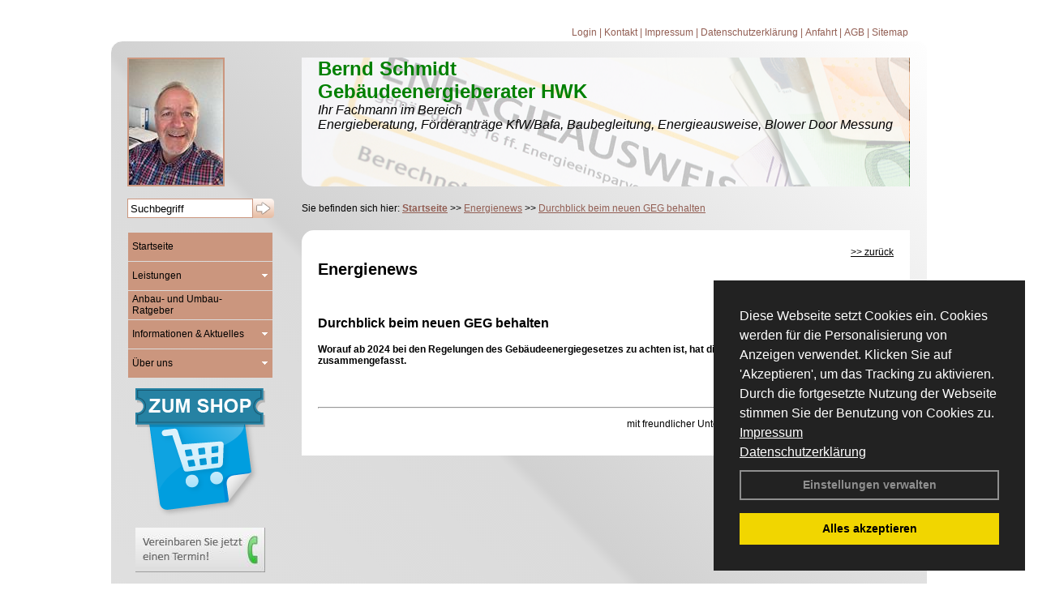

--- FILE ---
content_type: text/html; charset=utf-8
request_url: http://www.energieberater-schmidt.de/Energienachrichten/Durchblick-beim-neuen-GEG-behalten.html,4416
body_size: 102673
content:


<!DOCTYPE html PUBLIC "-//W3C//DTD XHTML 1.0 Transitional//EN" "http://www.w3.org/TR/xhtml1/DTD/xhtml1-transitional.dtd">
<html xmlns="http://www.w3.org/1999/xhtml" lang="de" xml:lang="de">
<head id="Head1">
<link href="../ig_res/Default/ig_shared.css" type="text/css" rel="stylesheet" />
<link href="../ig_res/Default/ig_datatree.css" type="text/css" rel="stylesheet" />
<link href="../ig_res/Default/ig_explorerbar.css" type="text/css" rel="stylesheet" />
<link href="../ig_res/Default/ig_monthcalendar.css" type="text/css" rel="stylesheet" /><base href="http://www.energieberater-schmidt.de" />
<meta name="language" content="deutsch, de"  />
<link href="css/allgemein.css" type="text/css" rel="stylesheet"/>
<meta http-equiv="X-UA-Compatible" content="IE=EmulateIE9" />
<link href="css/css15.css" type="text/css" rel="stylesheet"/>
<link href="css/css15.aspx?id=3384" type="text/css" rel="stylesheet"/>
<meta name="keywords" content="Bernd Schmidt" />
<script src="script/script.js" type="text/javascript" ></script>
<script src="highslide/highslide-full.js"  type="text/javascript"></script>
<script src="highslide/highslide.config.js"  type="text/javascript"></script>
<link href="highslide/highslide.css" type="text/css" rel="stylesheet" />
<script type='text/javascript' src='js/js.cookie.js'></script>

          <!-- Google Analytics --> 
          <script type="text/javascript">
                      (function(i,s,o,g,r,a,m){i['GoogleAnalyticsObject']=r;i[r]=i[r]||function(){ (i[r].q=i[r].q||[]).push(arguments)},i[r].l=1*new Date();a=s.createElement(o), m=s.getElementsByTagName(o)[0];a.async=1;a.src=g;m.parentNode.insertBefore(a,m) })(window,document,'script','https://www.google-analytics.com/analytics.js','ga'); 
                          // Tracking nur wenn User zugestimmt hat
                          if (Cookies.get('user_consent_ga') == 1) {
                              ga('create', 'UA-123456789-0', 'auto');
                              ga('set', 'anonymizeIp', true);
                              ga('send', 'pageview');
                          }
          </script>
          <!-- End Google Analytics --><script type='text/javascript' src='Scripts/jquery-2.1.4.min.js'></script>
<link href='css/gallery.css' rel='stylesheet' type='text/css' />
<script type='text/javascript' src='script/gallery.js' ></script>
<script type='text/javascript' src='script/ContentAssistant.js'></script>
<title>
	
 
 Durchblick beim neuen GEG behalten
 
  - Bernd Schmidt
</title></head>
<body id="MasterPageBodyTag">
    <form method="post" action="http://www.energieberater-schmidt.de/energie_news.aspx?id_news=4416" onsubmit="javascript:return WebForm_OnSubmit();" id="form1">
<div class="aspNetHidden">
<input type="hidden" name="_TSM_HiddenField_" id="_TSM_HiddenField_" value="BxMJl2YsD-7Va5GUx1XW6vrMFpWkz3rf7xov9zs1dOo1" />
<input type="hidden" name="__EVENTTARGET" id="__EVENTTARGET" value="" />
<input type="hidden" name="__EVENTARGUMENT" id="__EVENTARGUMENT" value="" />
<input type="hidden" name="__VIEWSTATE" id="__VIEWSTATE" value="LgGo7uH1XJFy2dvoGwTdnegjblIp08wjXakEulcozSJNxqmlWgrMszpyAyFT8s38GyZU65aBgL9Fj9kDrrBEwy2fEv+8WYjZVlOGp1gVKA5OypqEu+1hSGeTyKcI9Abdv24PFgdUw06fHiek2ghGoeesAYpp+4/8BOEDoV279DAzjm94ySQSZ1AgLVqXH7VuwoHzuC9HKl724VFrheuvPdcskcAZaT0qQQTm8M3aKI0hHjB2/Oj2Lmw53P/7WpTtVZy96/gfjYdkt/2Kgfm/ISIKGxNSA7K1EatixUqgvKycq3CCMmdmtemAZQAjaNkU29xEt89xUYx78P6d2OBZ+chLmDYCTu0VId+BsDBdad5PhF9N9QGITFqTstoz51thbWfmvxMJID2m3oup9LaX23flBO0SI/3RI7kotcpgbxO7rUJTGQzgH/tUYlcsdEKKz3krMZkqAebbA+Dodbpr2WPhGavG3EBCaNX4kAoEcAhRKVJ7Mv/[base64]/BUqbbunyAWu5EGuR56toJF6u7i+F5rhsezzrdMjHX8m0SSaAjyb9Sve/[base64]/lN6uBo4B60ajwKy5h3SlNDgbEN87OlznIbm5B2jOr3s7Cqs/M+XM01DdhFIryWD6m+2X1tf036A11OItJ63vb7IhufmQOf5ynTNm2i7xIw5A1Fb4aNETe0JnRr0HG5CEFiGRNCBuA5TzWhO4VnvlXD7WB3pKD/hZgEudEpq3a3lvdNIjYPl/v5GUZLiC94GSNeyrymi/nUCbuE06Pf9Rv0lxaCtNxUTKSYvZJjjPTMgT0RXp/XE5Wd6oA4YCXKwPQ1GPowLSGLVAzi4cIYJccFOmo3jfNae2ExsJX1mrHB+iqcT/UDN4sg7d9ruZqTiwn1W1Vp6qyt1B0fuLwaGwvbJF7QKNr8UnIvoF6w3TCtIrnkajTnZLtGYUEA08btY4GTZmnVdEqIkBILZmNO4ORam04QlTJQ3p6Z6ZPy5E2uCkgbjtLc8iWXRgQICjKM4lINUTseOipJdjiMI2g/8W6e6npCgabCvPK/f10DKkboUfUtIdSN4ihCsfiKyZ2DBx96M1WNPLRkXHaLbgYgE/K46GdJ3NOlCdDfAhOPqs6Zf5mp65nd8cF2irxPoMrrQKKZgY7JkafSA1jeHP+O7qR8VOeJjv2wTxfjn+ovxaRaPW9Y/RphSjBcDFQPm3hyzOdu2kx+xBoE1goEl6DxLxrCxo2+vAssNsVoGl3WXNKfNRk32mLzwzSz0Sn0R2FtmH6+3ZYdjTI+z6ATuq4w7J1NzgrAxYCl+qQLtVfuvR13ClbD8hSzQOayfpdayJBhK59uNBr2ws8CKMEA/i5YTGenoqeDKjDHt21Z7q6yKu/qmmHSVuM3a7WdjkJ9cbemgeMURW/escXua8pzLEay1EMNtTlYQkzOR+pP6jzoQ26jml1DezUTfBifEYSeqMkPw0iDRm6soS1YY93vFTkCUQcSxb3bhJGDeV1zhZ0RrzG9F517ZfmZ7mDEEjR8A/3CX++eaMJFx3QhvJEqqeeElktK+p+Bghh/rym3zEXZkt31iVQDMj2ePBmEA+vBB2geoRYlvZY/l++LfP9WAyhIQ83TBoV8UwbDg0ApM/ydszF2b1N6Z5JVSbOjIBoBxid9FgEyS9OTiNsZ6djqEF+DJmvtNuYIHte6SrtinUH9z5SMvHytmN5LDxKZcAsJQAULVXFp1z5za3yqFGYPhmga11pseo5gU1y15mwskNHERPFO+WsvFNyjA0yolWP3gsevNs1wQibw7pZlqMSsAZUNxgRSpEcJhNgF9HK9J/Z0W+4cA/[base64]/vtk10B3WBLJbujkBjNE/[base64]/E7hBdY7yprar6lyVGWlNn4WWLJBsOVFJM5mqAENPCht6JnBURZ9osJZJPQBa2YHr+2Bfj8yJLDK2naYKHEqJzdEbWN9Jmk5oLbK+JyMD4VMXP6BExreIdgA8DCYrmznJkKgImWwa/no1Dt6Z4Eux4Oo9VpZO3BjNwYC5Wa99C7VZOQQv5DTUGRy3kmhnKEzOvV0sbgs9iTuLG9WwiwpXQABkp1vLSmWIVdT4n70WTPMkj+2r4nQY3MywGZea/7cAr3EURrC1Z6MSUE7Mur6HD7bepQ/G852npunIABo9m1G1xRSPp5rTREfXpsKXLzcKzOTdk70dzW6K+6UfuLcS6pAPXpJaUhk4eoXhC2vpRGGFGiTx9Lyakk6oHrSw7w2+D5M81C4ym0XO0eVBuiD+Car19+yr4xeN+f8QGDp32xPEZu8NObHPT/S8ddFDqvhCnSrPvTa5jiniveKGKuUdnZUw5zqL2QCzkpaa4YPUmoQ0CA35PB8KV7DVrBNlqrNp/UsFnkRxV1etInXWKIrt6f8aIIyaiQY5TGWNulaaJxzqQFA4LiUP9FLEp4PwvA+DHHfY+Rpl232NTxlxAx//fkMUf1wNXrJAW2uw9XdVAWf5JtlTLnAMdrxQXLAMoHzTgM+ytPxo2otbuR4l7UIjc893KmgGzrcbdhJR280A8dA/ebJPI3X5Qqoq46wAH6XUVKKdLsJ6EmvhKcIC3fgeS4PJQsZTB5mxcDvwF0kK5CvcPhEADL5YhdTnTMFszPDGLTQNmRq8aYZxJerTIQD/BKDQHf7I0at07UTCJOnPkAiaYI6FYlltRAp/2CcxnVXonUGz3t5M/1zT0lL/31HeCgnNBCHQYv+gqfG4dEenZlIXaUpLMm0izLnb9Vapd+28cp4SCpJqHH3g8FgpOh+j9qIiCY0j3u2FaybG6iVLPtpoHizVWsKszQImOnrSpjG/c2aTfrcQV/uT4Y85yVoRvNizHQAjDWeMKhtJS7LvNuUXt5mWelKdyqQ1tW7tlotLLpXj1KpA/HjvgD33s6MU49/0QGUJgnDy+Pahq2PhCFTXA/Cq4Mfwxysu0DRksDcnun2t1EzGMyAfS5s6JkZNKmM4ecg3KI6Ne1L31Pgm/aZr4ARTNpiWSOTGy5Ya3nd2uLZH//yl/to78qhOA2Me9xB2GheEvAHJFdAFIXx1KMe8SO1wVWJLfaFwvTB7WJB49XZJh7yDly0t6XmHVpTqTq0E+Q9KH+77QM/hxjPLZaGUXuOCZqjZlIn97B+cKaQ5Beje81tToSr6knLzKG63V8OHwHVWded1nw/onnv8ZhWoW52QLjmFGBCNWh4xFev+KxQgXsTmSJ66fuRhDDAkjwE2VdeHzDElSsnNHXQGECrx/I/TCKCcb5HPctO4T+iaEtN/5eJBSREoBpII6/JFEEfNIPJcGdZUI5vdXQbgZPMMRYEgUskEe1PN/5Cra1gbXCnc5wI04YTxpCuGMnpYgO4bcBG6zj6e6i4A3DInHitpPd0vb8SNmts+KukIfXmBN9LcL5W9hSLmK2+fwClc7RVHD67LOk9Jl/tqNcIZGpFEKUoReteH9XvCEewl0OJeLd0Wyn16KkZkzmyk9H9xNhAFHxderGksN08uvWAgXlCtprYrwXA27RU+jXbY2jv32eyZAWEyU4UMdq7caOfinjk4pewIdELBPW2X/pLrgpJRPn1Zt3KCoPrlqV2EfkhS84rr+S7b1kxCl0nRBUlaNWCRtU9VtWCz4WyQvzr23POxfbGKfgpYHw05q4EB5wUHPFNhIbY47aqskRf00Ft9joKd+uTUIdPEZq/SxVQKhRa45du51WJhlEsS2ynVQW9TNbFNDscn8hNbxAiSeu94jhMaFGaR88c07TW/MCzno7+wtgrkPKNyxCFSysrPfIgW62ITYZdnR5xs+qYz32ZrOVTLxAjmERsHaTeDYgJRgzlDHNdD416ncRtEP9U1IPBRzItsWlL+INVD5kxXymihxbXFI31JnWs+AHju2ygxU7gVOrNqXY/kC6h6RPAP+VSK3h3bFTV3EuOi2UYTvAiwKhuGwMRVcwmkYCLNIt1Or3GAoBiA9Ex5vfDUFdlpZpdX6/TtSCAJNePinNoq98JJjSFpYSoKrOfM8hVD+GBHmK/ogl/8ku6c6yWdPnnI5F7/[base64]/PbV5aIkXas9FU0D/vVDoQ7/2i2Ogod9NIEWRPASDOVqunoh/oGMRxSX9YnkjwwaoQLb4ol65zDc+Jaxn6nWba2uNpRY4vWeE4hRKLJvjLK/bmabrm0W+ubbSPZTBnFlWC7L961XFmXbU+zGOaeCKzU4eaVPsBGVRHh34oLydOfZdUFJU+ylt9jQ+r0QDRlBDYNMEs78BPpsTF02eFdfIbHXgs6InzVIzc0lebHoNOnnDERf824ridsGDQDjL8sTkH3ntb/8oKP26moqd52A0Lrhq37Lx66zaoy/[base64]/fTmWi7XPqs2Zex+qY3G4KKo7gfa03Q3DW4SAr7YX5nrr0iJemlXIwbl/vUOzvQnBQqfRRZnHXE9zbHhs6KzdEONp0pXMlw062z0VIJ6h0LWitY2jCjLoQVkqQdsV96tf3X59SyBn4Wtabvsfp8zBqt1Ohh1gILKa3qU5LKBdLgoVjK3AvQ9SoANwSY0U4qiuWmFH22g12+oZ+xfNHTGTzhCbNCV/hGA+0R68xwtMyvUZjRHjZzbGkVnK/PLDhu+BzZn2/TW0Tpz3oEVoky1B6H2JkkoIA+s1VbiR5LTDqAIAFucAUHE2qCrUunJkFnYDd/BOVM9K4STD7h4alZt8ArV0ml6q76aBXOMA4I4J7ocQ3859Nj7Ns66Ouk8nmceTeziR14TLSkhMg5lr6AM+jS2sRNS1DdlYvbRe1Kxp3gEUree/Hs3oBm18sa9WudzNKvBcDOBgOBGJZ43RMZ4z9BCU5q37r+cCZpEdXMrWl4hWNRecbpLOozysz1xvO3V7bdNorXVZIzVReDxxsQ0cm2zPlOl+qZPZ9IOhsOO/SNqXnL12i1xhsdcFZKPFuO7TTjoAwvh/icm0hMtpEhXcak4x0OlY3o/IYgJznKqi1qO6AMttLRviA/k/GtHMXcx1jvm+uT9Ip0OLZGx7TC3KdqemPUnSmrITUvg5SfltiRtDvN91O1Yxq7/fA2O0SVvQWaV4SVYavhH2vRdLGNtTtVM3WbJrposNftg8xgg5KZBFpM3AZgqaxJPxM/u6YfI/4FEkQUgrfTm33R+7K5+mgNkldp+V13hQkR+v8DPMbwmBcbToyJ7CHjNhmJBFO2UNjvI37v+GK5XB8zN5ZAjOzYB4Zna9MyDz68JB5E2Wi4v4dwSv1pq0BBC1HAPOesEZGC8+8vdCUY62K+88HTQpjWZc8ezvE7L/0XepKrsvfKHAyD0b3xxEJfPEoPSiRyZYRb/zEp9A44NuSclv/Y76w9JfhOfbLI9pVLn1Kv4KEwpBqfq5egSShIAwMagSFRlsGQ8u37MetmrriGGma1fWmO+rtmNRxpJEWzHbM+G94J6aT/HfpD3RkDbaBZq9kGH+ZA+h2JN80ZKebSs6w4Kvrf/XusoVAjaAxO3eBKfhKyjOfRiAIYqDn3U0/1r6X6yGrHm/ln/EuYRfHGqu09Yx5EeqQ9sxJGaTlMHUQdswpQyXuMOrYTppz8lOTW501AMpasfpEpjAlGzX7cYfF41KokOlZhFvyQCzK0gXp4srht8G1OmNqPRTUFv47PRW8hN2+Xr8y44ZxpzFH1FOuq0uzU/1OTmtwmUokWXQT9JvRv4ZsLkOJ2JIqZV+0RFVruR+nijYdAZAqtH1YDWCEzb2P8+uPj5YdLK8JhgBNI8p9+8Av+M/6WbIQTAFOuRk+Ds4UEBgT3UkSWf4KUDVKbTnBBzB7NX2jxYAbpD2x9zQ1wxSLf1gH9hpBfQjf0daXuIsgQSVk8q8Uyyc5zFjwkeOvHOBAwQOpzmi1OzgVjRtF3FRb2slJkRx6GPyiYmC/DVeH+Yjm9yqiGo4MIBcHnXZwQU/OIj1psWMmDGVdBI649h7Uwb2o+a8YDMdFxMDdsNbjpPOgELIm9O8Um9Z9HSvU+pvkp5OUV2GyuUySQRoEoIZK6ali/eFCheSh7HdxbXYxe6yWgW9xF2Nyo/[base64]/kZhvOLdAKE+R+niADhAXFuBboJ38/KdOk/VtQJ99WvCyVrgJEhMv+DffqN0p/evWpqAGxm75toC7u5wiTtQsAJCKo0wwP+6Z2OsEurUMLTpqetkCW1O2xOUDA716rFSoVKeoaucJc0JRm/BigMMyIGks6pQ7srQkyncP2Rwli6zUlZ5x4W9OiL4Mw3NmYKClFSyjBm0xwcLrbBDHMWjO9Hxcp3Nw65pM8Dcbup53D+4cw+1WHNkmSP0DNYTSdL//NgkgivVVYMXRmfo59gb9jnxE8sXNA6abSAISy+Q/KGFA9hlMS38+Q7P+1gfENNivprgCiXiH6VQbuNHX7GaCSLL3z5VGTDTCGCEFJ6NgoDvdtGe6TWo0Ufpvq0T6LjSRCrqVOY4uVlYZvdCBFok/Ktvgq8d7S8hZ6apZAbQisoPm3fC4MU6N47S/gJm05i0HHO3HYaa+G8IL6AAhxDtM1QapDqzCAmeN3FegVyZL4kmnrQjHJmzyT4EqeAqJYsa1oU1aX7fMrxrB8vIKsH0jgfGUZSf70S2KHV877qtP2FlQK07rF660A1l/VA1IuTxOL6XpbQWXb55L3yzkD6XuHFQyimZ/qXGSW7bAgSRmlMCPfhqAgSAUnzMrqbbZxdQY5JKiuO7BlrbWd+Csy3KiXEWuZUQ7zcb+/BmaJHNKbhod+9PWEa8oUGngJ6J7wKUEJ5adNbOcqfe7v0YmdpczaqnHlQp5YT1zqqz5m1zI+ny7DQzdIS+kUSxk3NqsNOEeFQFKknH9C+Ge6svz0TnGHuiCjb86MiTsLb06/2JS1R9Uhhee3Ye8E8jupYdsNVaIiVuAHIO9xhttRg60m2KgI48r7aOKOT8Cr1WaibVu2WdSqLifsYJ64x+PjU5KPyJLdKnDoknReSrsv+nJWuWvubgBA56swoUGMFxbNk1YSh5gawqWc5k7BGBgjXeHHKTduzYN/kl/Q2ZeYTEfBFPHhoUalzVc27IFNHZa05W30/tIuBxY9ij16PWzrImnEODNzZJdu8nQV9f3lGR6FGIBtiJd3n0r3lbs5fi5izp7OeiKO3/hOrp8n+p+eUJLlNr3VRCqQsullTkN3CW52S+KwreaLiv28V+tOte2sDZoKSUO6EvhzD+eziE0YbiUvco0yLKH619Lyeii4qYVzoDgxV+0bFIEhJQ36qdOqS3gHv6NCYxAYgpzNZFKB5+TqsJaHowbzArM1n/dUoRtA1z3+afob4X3SnKtznRj9CeSYALQbIHGW+ApXOqGvq8V2Ch94ymHEwVMomz3emZXbUVTjGIxLasIJHEs7QDT9uVBkzYWYZHI0jiyrsHQ0y+KXP/n1Rd5N3P77X75WNIOJE2oLcyYXlKp5nxkzRUA58VXvXVuXPhxtjkywj5V9os9NKD68H8X9pRqaXQqXiEtxmYQHLokwz3qSecowu7ccxLxcBq6D8b+0WFWlnkU1gb3gaTdJevtMuLskjJVsZ+22VoOpvsLReqna7qJuYJAIGR52a/mtNxYEoybAVU0Rk0GZFf411xojg0JokMnIhJYLNkiff6NNSJu9NgJ32tO0I/a3B3Thw9S/Zi6g2mUocs3G2f99BqKFhj20OyoBqA+uC1WzxIqmdnAxjUDzwrXvNSBpmJJEc/hrNZLwdfw9IOciz1s9wyd/Ca8Jov5qS7jYe9Ob5lhSERv4KzuzZpE5+h9nN6TiJ2odoqQexnM3laKd0xBl5qxDk94mMMaGUwEjaY4Lzq2b4/Va0HIE11pO5DFhRSbabKYC8JKloyIJkUP7c2tH95vHai4iH7o8U6ELdvDFKD0JiT3QNJYkbHwTKGFqaQlhWufdzSbUdpPp5hy9AALxLL0spFc5lEVxvrfMxNUs6nDOxfGMd6ik5/WQefx+hR/9kUjUVkmaKDlSepEp5UL/[base64]/WA7R7ikzp7TFXr7aFlz9MMO9zqB4dn657Gm1g5kkURX2NtL1/YjQsL5XAIF69U0wvuIWUlf2fPQDzYIjS6XE2l0PckqTr1U7uc3kViOf1Dmp7n79f98JJg/RR4UaU87wacGeOZvJquFrGrdRkX4cPh1WdiWBh8z3oiKggd9iZ9gKh1InRSqoCOMz5mcKLNah2aalM8wXNRESFeJ6vc6pizC89F7FiepYKMj/8pcc1PbLNXX4yiStKyHQ1vLlU/S3vTnSMY8SHUTr9rthGUlDLmziTHK9uUf2VvPiH7SntyGVMteA+AryhbYIBxUlzgs7Yg3ulXY7QbZLeZ78wwwhyN2aR07G6gvFzj/JYfJFYENq4lUfiw+SrMlhmA8zRGeHl/C9deFgo6hyqj2fL8/xvD/NFXHe1zl6cVc7IxqxgtpCUpgrceT9Rr/yVUQ8TDNm40UVBu6lsQPKO1pZVgk7wJL+6NUdIzSXHH/dIInLnviVEQpuy46ptQOMoPcoAV2BfXVC4ytcwmY8OtjgV6jBuwBWMb45rDdN5Li6azdZ4kg8F6ZIyEP71mku9uF2xKURKsH6NVhiqF2bxEgRjv2slcq7Nxg5QiP+8Am5FbGym4QrpEPbmgTZ79UJFVsKcWD4aM+Wv/gBRBPDLyXdTqKuXd13lWEOWCyiW/rp+jtMfjqT0dzn9bxDOTLvtCcsaLNoA9JhXvAbjdXrmkJ+K13nvVyaif3gqpzh3psBzv3pjPCvLzF8j91NKAihSwI3OnmvJvBjy95b2eBl4ESsRpuvI3EcW3GJGF3k+IH9R/GN/ZTRcoFGtBNsw+6vSt+N6qxj6ZvEkBK0f2SAzQH6Yz5hittCp0t7Yudr6HaQ4GuOP78HlQq0dmkvNBdQtl7GVvE1z9NXHd/[base64]/KMZ8uNHAYGDBeiDl2p66od8pFpzE14irr2jI4O6+JQF2rInL+9ktOVkGdW/E8RLg3HKXIWTKW2SgAFWd12bXWBupGOgubwqP3RvxU6U4nryUG4ReX38DocCzCLsRPMgEwtuRyrJH/6AWnOFI80T0jwLKUGrQXyTPG2tTsNqN8YpcfJ4EJ9ezbSTBeDh4GizBZuyYL+EqFQZPob9jjJ+kMTJGYdSXvHYRnu/+RNqAYU4pVoa2il6GIzrtdzg0Ge/pqxTlwFAp7nVgJwOofpDjMzcXpUnYeYR7IiRv/FJzc5KJRtc4NjvX1MU1/58h4jOdkQXQDvHlxOYzWLNhmer4czkmWZTULSb6ewLb7VUxsG48lWEw1SYkd00+6SfW9tqx1CeFjvvd5+nEzeJW1wVga5DHJ1cAdDXt84TVqakoiUPGJWQU9vpezsjmrlrPEJRvtwf8z621Bo63otVO0Is9EXzCFhND63fNEuwYT3Pjs8WpTeD1XLUovv1ooPfmCYn/n50vgyiSlWThmlCqARSaTFazjEZpKaPrky5oE/uz80Xih3WOTXTkJmvQsw9ubpL7gfTYk4jQgtjQVwbS6ox8X/oPMXDZUmTjZCReCTy4iRZtRJvS+aekBDu4teXbQzLjE0BXdxPw4TeWJduRy6lsuh3B3SqQeQYmHmOyxWFj77fbZZGfqdbaajU7VPbOwdbgIcgKTkTNPaPF3LJeSBwCBpGgEoMxrLjygpO5r6QYquotP3l9Txx6qQA5BPoVOyPX/[base64]/DAQJkA44xSvbPDql+tm3GmT0rT7IAh+UI+c4KEXHss44kago/z54Mip1HPHLmW0sL3Yt3bKkybXStJyKahG4l4RWvb5grSm3nR9Z3uUROjcWOXyjRfAOsqshA1BufvfDjoPbj+ILa8AC6ZUTLMloc++6QQfjdYDZB+zZYqjEZ9MJMHrpxb7r/o7q5bjdIxWf85wXGwV8IguNsP0G1VZQFFQ06Q8qKAzeRQO1PI8ZxkWm8sJoAcjXMAy7eNYE5nHkYqdeZZYTD+7xR4ZQOzQ29twxI1kJmvFXKmZNEWO3C7P7MOoy//vt3m6YRVCeb934xYdTmCV/UFzgi4IknoWnPqKI4XEEzo53yjdwNVXJij4GjreA1YCToV6L6tkcJPQIL0ImWpk/qqDc1WYGEqbUf0FVuD8i2HijQX/d1FWvg7nJstQJlREdqLi5aA7eStDIFnWKfZM5aaK9FZWTEQwicur0ClqgoX1vIe1DPHyBPYsmU3NvA24qdsX0qpTXac6zD+UUXc5osQefl4QLvD9JW0dqienw4nZ9rij9NXiw9hK03K6UkuDZR2dl8/yZB/OXjf/HdkIL3zYBtCQFuRLwIed5c0K7mNl+p+4v433JnZkTG8Qg51Sui6IWJNRq2idHvyuq7LBkdWmQ2FAyuFCWYUz4AnaAJ8aDLgHg1wLNmsPcYJGShDLzgsV0BrmNFftpd9XbJ2W/GKpgz1Y7mFuBVVF3UL0yT7BWaOAksbove30o9hzpzI0O0km6pTr5Lj8kMJwsuxYu26Mp2nKjlNv2xx+lClN+/qeDBcRZibmT6EbEytbDK5bWh4paByOeql7AUs3F6IqPa3IBaYSM2iUHkysmmv06hCHJ2whj9XMRMAUTaVdRwdnPdPzqxyBiaY3mNg1+Zv+Jye3wp/bbihsCnZITF757QeqsmO2da5xR3lUKuo40PYcdWhQOkXVOmuUKTP35DwiUnhjds+/I450adRlj59Kcb5xwYtSfEITkxM8Z4uEgeJlzx/BaAMniILBQI8dEGxkm4BQp7wc0f0uSsxz1JZe5nRG0l8IRRrBgFPuAIJ7itWr9t8HuaL8MrTcBRPoS1SIjQVkaGtnMnzOyJvA4EvLebfoOAGPxKAD/SVjfMz1W0hR3tuFml5irEekJA9/pTK7LlwgHzM0KYr6c/b3KqhzeSon4IWC+LkkccmdwsDfUkOolkubnkCrWc4a8tgAGVcA6K4hXuiSeDtSmxF5gFf//qrXB8RGNCkCDwUZZMAOACsXTt6af3ItRBYYIkayjXhJ40OvxL2l1393wX1uJ78lIaZirUO3+U0gTo2xyys/95JmjQLUDMJXrbAFo+xzhTJ3Jbz2c+10kpaskj11qh8RfJPvQVDyGrVCqC/ajkCAE0P0LgZiYqRp0a1m8KEOERP0V0HNJ6/rdJLRYTzO8MOvzfPOBt8VGc8jT51jkhlR29xwFXCwui5MJiRyRhd0sB4yvz0ikibxga0ZCIKSrH72sACGa0GqQF3RnIyykcdYrFljT8yrdXbf5KpLI6I2wXIaONvHigcPBVCFnwAn4St25f4c1a/PVnhFiffn1xCrb7cpWDPR5cMT4PCL8aCppVQDBO4GRJtypvMcHQa6lkdpvKv7vm0iBHfa9go58lXnTtgKW/V+Kmx8rKmpf5uHNP99EHZfoz+5xUDH9seiYRhdGEas/a86mQa1vegNOYWqmXBBeWh1f6mBXPV+ZuVF4+9s5F1rXCLV61KlHhDfdYIvDvE44QUOYjDNWnfidcQ85uG7cKfZkg4VZv1XNVq/yHmeODm0T9jvmbzMzKwrXaiaMIeQvgpKjrf+NxTN6rcDI+E2OJG6N8E2OARgtShu31OZPUpjeIouNunr0BPD4WeQMn6WiBjwA8+Y74RKYhmBPYIy8gj5dYtx/1jx0GJ4l+JMZEgrEwyLPSsMP7zxDfEYbVizWQYc8Qxrk7l1LsJhdE8285ZuCE2xRo3RbuVpOg3Xe8M13JlXml+/IqYl56dQBbPN/6/HmM1/YwjvZvT9i8vPmnSO5u7I81c7gcRcRJPTJCaNf3eYv9ZwJp06LyyGz1k5g1DXhCnVKfVu2j73iCp/lkcAhjhLiU3bwlsFyBJITjhupaIFWWG15izfffWhPovAsTffnOUj1O61H8A+z2JbMm2Q8YGK2/0XMy16BVMPgCRRa1EMatQrUL4JsC0xaa5RyUkNHO7hw57hqyxMQHZ/GUVJKuw96QS1mQEJyqAC9Z5jcDQdEB/yqhrEZrE/LdqfNMgKK9Tq/U3pDWNDyA/[base64]/BcJNaxIwS1ZOHWyOP0pHgKTOkZNN4RjPOMIqhjqUv7N05xXT/IRjaIlu01bMziGlWTM7nEuEXWY1uhsx/upHx2EW1aG62wsi8LUD0PbYMwe9GTl4FkML7JuUPGmMGXqWXd2GIc4QTdo4XXxbQhdlQNvivOMVRJNhAYiCpiCMlx0di3E0N4AWVmQFh0Krm8wQ1LJrn76RiBnqgCfaSnI8/Ccf7uFXRe1a4tga+sI2/617EyVYGLmR/VDmOJ6n3Gs5vZ/0Ytu/ombpVYxra9AHSsJtffA8G9aAX/lt1bWo1pbhoWelsYmYNG6aHmQWw5wPLoUEKplwvnf9rmVry6NqP+5wrZPx9qfgZo/bnjv/BpO31cIPyi5pnGFAKkDAyE2zbF6I6z292uQftxK0qce/1v1w3ltNLhQdV4AzQigfY38BSL+0Q0Y2x2PH5zP9c7OX0ePuHuKqMTiv0/Ls+gWp8zh3HJ/S4yMwsGi8/bs2FobDhyESqCOXvolkVFZ6qmSA2TViWVesGR82bNTUbBk9plPQrknoaRTijwHpgnPytRojQQx8IcYlvkppoAZZXAdLe7nE7xk2o4AmuSme6Ji3sJ5rmAFOMXQ6+GRgbUH9AFqSYVlVrCYXf5kgKOlKgnaCkDK+nc4grSKA9zODeDvQk/GtoxULXLfezW8M9BIMh2QyIn8q/sElqgEq5dt+lNoKrxzrsBJs909gxGk7bF2waaWkkl0eBztmBVjlvbQZep5RkqxIwkgYC6bVtzTZ81NnchIn79xi9KrN6Pl3h1EYWRtecrpAsKm6yVVpyjPRkds7dctAgn/LzH3DRe1fSN9KcK79KIxboPMfBNE4BAsUzoyCOysi9v9mFsFClU5vTqkKuDafAySkINkbVRxh3OYSPV6J5JkE0PIiMdeRQkSOyxNonE2Ar+u0SgZLnFppQGEEFja2KDY0H/nF/Z034558mUOv1mgD6xcVLwQkEi7XWY47JzHZc2rINJecqHHh+/EaMTB30pkZMblcdbhJHtYjuCDV8ib/4EB2+ZWbiqloKer0FqfIrUIl8kqxpNXKNYX0fK4QAKf4iovUmz/9TAbThzom5cvaue2SXxbXHbMN+bbXyrwJcVHzcau4lJuRYUO3AqCKygaZk4e7ds2BFpBDGPMnjuXMkBC9WGezaUeVV4DTW71HPLm1mW/KZrSVLS7NC72h90DTkxRdBXajHzcy/kEJUoAMzx9HOkea6mFOsgI2ms2HDQ4prUQHPoXlgbj+wnG5izmI7mHM32tq7Z33gsIu50d/ays8AgeqqN4AviLq9A+hgwdpOm5X/58Rhk0cQMR3mf/UcHMeIe523Llfet/+cVqml6gxb+dhCPkyq5P7B3i5CvnybDnCOsZMwpWV36CjkuozyKiiUPEfz9C4V1fP35svQu0IaFrI0ieOVkv3mbGG5wE6hrJGHnQL16p7LA/4cfHqaASzdudWJg12Mrr7Hl9Svsk65cxzMS6PBGg8TTLPJToxObThi8DNgzwqgaL+5Qgk2vHkrCgka9DbDl61IO04N6Mga29dzJOYtK0uH8IKiKXa9LPWzJ5xonmRsyci5pAyZDWYpwggSGULxniWCo00eMKAE/0TOvFSY29+qheCB7q7m/41sLYi5z3Xct8nlQwLGSvoKcjUWfkywiiE4io+fh2GvL8n6eZ1CLcZS44cC2TIvabsA5zSA7MMqUX7psebpUpB9sQakAgmDwm7MeD5D1q6m2wAUcwxdpJVbZaqnjNWp0kPhf6HYl9dcKL+CW+repU/3xQ65eD6/YoxVzKpeAVwYFwBunUU6JVLqHDaGaaVy9L+sHFoO5Tzd1zmc/ca4+jmkbAkAlPQ0JINXd31w9nT5Fc0iMyjsiwL/SZofvJza/XjTYPlzHifgTRz2Ui11vQzZnuGG20lsE5e9jCufPKREoWy5ogIKKJ2mn1PM/Ez631kAG1Jk4D5pU3/J9BaBGtmsRQQ2iiWqoruTiEjgHBMQjK/Kpmk/mxozTJwCNK8vHxWQdm89sNnMQuUoVLqJVdcDHX7Bitk8ok5Bq8oJew9ONRaPBYbiLQXdSPKZh8HgN1Dx0AOdMivkVk5lZoe869KbUjvmQoLgW1HQXykuta+pZtjwXI/zZBk1mab4MPolEOB/DTgOmajHkr1/CGraOdI44mwRkGj8rtDbE21Oe99BFGb8fay2xZCO28Jd6kmfXvThMs/eCTvPTQ3u+zzwkmAKQqbps2MdyoXVOmFbP4NvAobgepXkPyk/V2WYoQkqfFuKvrrC3w7wFd1/ttHlB+heDKc3Aujv8bxPU9Wxcl/mdOX8y7fzMd6hsPfe9v6oKpqWplnVElrV+LG41GvodunjZM6NDoIUcMla57kbeqojwiweForo30UwtTAU3WpzBmlkxWb6YNySArrVK0Nnc/RnaS79F8ojUT0qXlkYSnwPK1zXR5fp/ZFhMqN0OnNPYjnuh88FOE+VBetEAlrGZSbQK/VUlsEvJnYzXrJrNsiTKV9onN3RgUUhhKL1HelSYk4gcPr3e4QtX4mijfnHgzd2y212spM5cdNwRhj2R7WaZ1G2sA0N7CrkUIucSxTEtbkG2v0bMWh4ZadCid/MmjaVFmvG3FX6qsPxLFiQuj1EJc8HclLB9EQ5GfQXlaSpiJutOQWKbtMgLzyl8YZQRfLcVpreZz1x/sWXDlLFJg0soh/26+r3BW6KBHcrT7ovQnIWm3viN5xyuTvU15slCrNp2vQpmXjXgO+FV0HKLxI6VBALcrp7lRWMiqtMPmz5MwSLCxB4gdjpEQrTMwfmIzrkqb31ib6BEx9HqNsAbkvO2NCaTlUhBEG7rvL6peuJ2qkOMqF/Ycmy4qLpvmlv/qZbx+6TGAfQG/rZbQIo7VqYvNeD0p+kN07ZCUaUcetSsft96HCTnyf48NuQIoEngSHds8yYAvjIK8JqnFIFe3jHZ0QiBHIqeKNoKWR2MfXkJMhMLIQbmeo167lTaFw1ZZtL/bU6V6e7pN2UQ5Go0Ntd8ytahuniG3GQKXEc5sIm2BenpPLB53sC+lVUSKh+8swaDrABGCUIm+O78jaPCoBXxyseGjTaaU2zXPvI5ivJdBnRe0fzJzzmL987UzB6q4Yw4Cd0ZaFtm3hpU3wBzymWknbzcJ1la93DOI/YI0nN8M7TOoX69dzrUg/Y+vbvLTYe+ys3+DU3j0PxtlGlSlsvmG28t+6ZAZ8Ps9x2sFafxvrF5q04MuZ5S/xfmtcQFM2qH0mT4lcVHW/YF/7h7Kqe7wbpCulmsrujZU1UUU6axqdMIsdE/RORmm10ptVbaJlsaV3aNSAIEOo4cxRXAIaJUuvCFWdf2X6RH2mgp8rR7rvq+ElUz9+Bu1mx1Iy7hzPbtaM/TK0rdFrsS2ksgl/TkWKouinzkgrJ+Gdrhbx48ZGxx3/4pieygUd8w8kxAlihtQiwk0h0i1vviVRC+RLUyUbZxGlwVNKnr+poyvXf/1xrIp+b7agTOIofEwZHaAwVeNkJiChjq5Y5bt/EfgzejOOEMYy321ZmdkI7cvRuQvZWWy8lxgHqw0WdyA3nF7Lu+6HSJ1XyCGxVDpshD+8UBZVFuzyWnNegw1C7EPF+7t05bbWQXB9P5Ml9dUc1uNzW+S4HApIhfpJq6qaQoSud4ndL1k8gROJHhaAVojc4zILOyXAYZDgW6qWF/pEI/nyGIOJ06KJRUHWnNNvgvi6poYATmPttOFLe5QO17tVW/ZcdnpZ7r/SC2VjNkQBfGlDX2HYnCwGHnC+LMSkQncvnwU19kmlfncgMewl+8jz1S4yRX8lpgGc01Z3VSAjUveH1A51u5fIrGDeqqHxFJyiR7++VgHFoHJMFE9Mbt9wb/fwsnRM5plNVNbQACyFxWNtT+GXWonBNXBfodo82jrE5hZ+WC9eFJeYmO58nWVddD8aftdfFhuKcCkbDF5Kb8CaXr1V7l3KfI62WK7M3Q0+6LMbRiYzWnbuEwDf0Dj61C6fCI5uABqMokqrJPHBboCOYsdXQ43euQ8/+U81xJR2Njx5YfYintl7gNNzHVhe+dYySC/r+NJ5Yh2XmKXaiwEX8cojfZvETOVOCwkwyJr9MCJ28n8xjVDu3TWVvGBJqxpBWNhBuaYKSnLL6MAB/EnQyWf8rXi21+ic4zEqxzPi5GECYK13DeQF0BOYQD9XmPL4hbjyjVv6l/5ikBM1kAcMcAzcEPzHhBBbAGEXbnSBXD7nY2bB9VLWwbfir8ul4D3hBgiO4e1u2qMaLXfUg4heLYh5n8wzI76byVWyWlowWq0aSL9k+R3/URlZdw9O/kKL1vvITJ2NBMktuhU4n5W9UQ2cW6DogmTl4KkAKf303Jg50O24QtSFIdJsAacQuUdaL5bqMWUcPTq+61O4KGFniwRcxg36L81ilyReC1uOvU3Q/k9HyVHnHeh3wMgPGRBZHZHsVQZNy77RCxyi9DCB2p4pZN8MUXN8biZfj5AXHoRGzHEc3dlYXSJMkwlpLXm9phLPkhZL8gfAArtSmZlIYan/[base64]/I7V9pt4JkQcb8lT2HaKXruqQPleX82Hnt72dd4zOuAn2+MU0Ym/JJzdwHXWK9cf6PqB66ihD5M1HqzNoobmJyuBPXiMDev7o3dZYNPG/PZxwWjnbce2/TSZWehSOTjyew9J4G8f3FBJjdK4d9Q146VfbNROHp1sjGv0a+1JiRyVzD6I25FcvN7pzn33c21qmQdtNcSQ7bp6gTessuyZpLGg6JubJPRfcX7szryk5BWQ7CTz6OqzciDgXnJGJS6KhHlJsKe8Wj8ZRKcEKk7xHKVcd129jsp/5PQMpABbvCAf9EzMftLxTqFmVQNSox4ua2LkgaFMXGhG1IiI6FaroYJaYspr+UsREywegFNraHMjwi2kDK4LaZXfkLaJdol4P5vi17JvLvEPxjA6gz3DbOfXK02W0ao4PfRtKmO1qyVIBr1ecddW0tunf5xiPvqTmDXUHLPCYT6txI5br8oltkL0qFmvN83dSSpNYh2/UwGUZBwPkl9obEeJfB/zw4LmCL+r5DOox0aCrdv3sBTfc2km9e5Uvix9lDJh/dmvoQkwqpQBzFQZ7OmoO31SjLi5ruIrJNfAO3GQZ7aBEV77hwREpT9oeEgUZalEXMojhPcosXbQ3BJuSnpoFJ9n93Y5BLU9sOch2PQbRBOUtAMKpnbQv8Od8R912PHGzWIuwSDlPkI6cfNzPmx4kDsJiKa7IVPfS5tPwHhchsMXMBpiESaOULDTU7/U4cs31HI8EMj0f9DqKu/8fgTwiQK6eYIVY4lMyl4ewPXj16tU2AVfhp4mxna0cI7+VkaBUaTQA/sG5ZV0+wHZKmGiYsZFCnw95cwKN023wihPGdgUqlK/DVL9CATy/JJWphyWjAKG8JJWSGihXtfkRfiJestS/PwPb9Sdn8d2EiZBHDSlF0jdW2wgLya4h43I8fNUL52JlJQ5phlHBDX06vWHAIsQ2uZVGX+vVFRgu8VIN/o2Xb5hpBT4Ywr2DWmbN6DrWXaq9BVJS38sBNKD0SZUSg8XTNnRyWkvXb3ni5OGJvSEun8NYg6rl/7cKrBddDCgqGFBd7EBOdvk9QfVXIYBYgjoxQ6UYLtEtdsd3iJJXWioPtXorIty/4FtXYhLLAL4GrvyYR70xZguT0CPSCPYNX0LrKZ7Sumnt0rllH1xF4ViydLfwyuIQ4ni+o/TUQM3T3tU0eQokk5rz+4tLyPF0qU9j23PnKXlV2gD5NAgVL5cdIvBcJX4ssGtDMHbLSjGqwjIUx836OP0FW3P/CUJLIwK1G9AdeW7j8Jixz5T+9JIJV2XhQKHe/Ndll7OeaV+9BxVyuAOa6a7/wBG6LR8Vvx+zxS/BZDCHZxr9sxSSeApCWeo5GN6CT2c0C7WaduloxwS8/FXa007znrOJQhT0FsTZPOB6cS/XWtRrZ9MNBb58hl5SyqAwCzBbC5iD3id81svkUp064S8og78kmAIEEcdk0iICOTDD/uo+znLZ38kPOe5uOqhgje47/Dn2N4sBYIWnSfVkYQJIgLGkj9eqm7sRH0w3DXncRS9yCTtR4ehTP8vicW9OXWwIwoWHEnefn5G03biFD84y/9xLwBAIc4nBToixGOGLerLRD4kwZNVyKKmCVDERdtIRaHZSAiyfwG4kMQzDUQzlXOXRe61aGIsBj1Bi6ueMK3RxQaz826RdnnnFdyBIq5sgj7jOzqcOEC93IdOHMGZpKuvrHCoePWrDa0+kMWO0JH+YE7P7hfJP+lscdx4nhdfLS0wkc4taqZuWg8Z/hyGmIzBB4ee2txjbdbfNdO2ytR4eFAKOaPHjCR3A1L8Tzc317v6CshGGvCrTSRyU8Nybpo1WpVakll1OS/71XzI2xIZLQ3q57z14RGjSUDkQ2zqlAente6gPHkLYc7g1Vq0p2inM8JqjHmmSh3PLh/mAHGY759r9T7obZaHUWPnVCWBBjDhb2mg9cyYhZLp3v79zUbjOA5CcMZq2oFv6b25OTqjQ1JIJs/kUT2AOOFRRI4sc3NLd/jEqCqiK3uh3qmme2BH7b6k+CTC43guiqXW5ScPLeI16bP0nxYbiBM2kk72b4riYHREa/49GGbgZIv0diug4k5e3+1q61WrjGIXFdMUc68MUVhu1f5SQ6kOZi+9NTrwl9hghWoBhyXquY76LivxETVQuSRi9Hrhtul8lKhf1eH8SuJyYL15XKoh3FSImG4ilIi5FYnQKqK/fC8g2bAAqIlVBckTHJtixqYTtEOSmFXKPYtVl+tW36X+lLQiGbj2KfjAPgqHGEof38tYRViBqNjxv9wcTzc8t1Wa+oW2rDG4VuMPYVx6MZxBcGyZbuOGBNm3kJlrSzB0oRY2De1XurnOdR42pE+veJbmlSyO8sO04DpNsL5cn/jNYou0sZxUMLo2qyPKOZuYU/Eb41r8nLFAEx2Wo9swbTF3ldggJGlH+I9ILql3ss3DoLAfvFgjziJPvnhFaCBft3vqspI1DBo9Nbev/7YqRqiydl+LPS+/T69S96fjrta0V+iBXkXz474ItF8n5yhAXqzqLODN3MSvvp3z58r5O/pWYXWeT2bqEJVVlaEofXLy66VtOAassc5NsbmRxi8a9NLj7+BPAjoLEv5QFug7WO8ydDuuPQwfwQr1cBDv/j2Ub0Dz2ynFaPgwVjtVJJrBstBNUvgMwAsv9Cqn3VOmKFanDJqRK3PEC8xiuIGCkZsS8ghELaWPv1HtH0hWw2WXx3qjPHmastQ5u18KOqP5+8Q0Q4OFve2FijJFPbLIy9SbsG8AIrBFp6sP1XdbqmdrEoxJAWKT6C33bxVQCqtQP7B3aLEFJte/XwRUyjgsn1C/E68Pg3rYHoQCHO4UwWaYwlNxD9rEAgHVGpM6Q/WiHHQ3KjOjn+ZZ03+sWsMrklwayi0OXCzGVcnVZQORz0uHkfSHecL/F2q5zpZ7TiYe8yjOJ4Guldb4Sq6JFcwcO5csbMuV6hM6LUohJCSeDbntHkGqq3TiYoJTTuoQYNUOI3oUVj0yBemJBoRCQM27E+CY8yhYjQLm3qs/fzL4ze2RUYKaVSPhWBPWXw95Re8kxkffe7K4wrXwKEaq4pFNGxHK2auR4pAlEh0RbAZsrs+MrMX6NA6rV3XMoYZSVPOv4YSxVg3iUJbwV5B3fJDYJx3NgkTfB4oKdBkz8QMx/dv+glOt3w9wc/IgYq4ns/Pzdn3Ts4RzljPC4hcz73jhWAbIeaWn6jB7xJAQlLllvrCzJ213eCDXNzMcpkbu6oo1IMfMZSScCK5Zm9VhFXgeoCc8ORcRQHOxbnanoMPvpTHZ9qdLz6uzXs5IrxoyJt3Y450pERdGuZEhEvJwYP1RbL11m5wW2zKXTA9KrYO5SJu//ZZKn+qbGPsIZ/x6dRHN/0aojqfHobcEmQ9WmkSdx+2w1/01tldLWOsSC6KtboNiudEIsXQYhq+aw5IBz8CwX8gMhAMh+HKyO7GVf0YOgQ4bWsaTJTTsjeLOYJCIlo24ljvBaBsWFu3rKePIcJeGgh+93/o+aCWQBjMMO7I2OBpuo6VgYq4/1yxRBU/2gzCp2JD6VtokaSNmRmKbTGhxRP/FGDgJuzS0YB+6jl92rAmuDdS3pEdf5EdZNlA/M1wJFR16Vr4h0vB7HthFvL2XDX8FZkkdr4NtBfvJeQ3rq9IWJnd4s1sjaVJfgsge1PpqbZ4XnPUbJst0fPzpkaBFwZ/zNlP5e/cHZRBrr2FRu5jZSFOmIHO6TaBSmxZQtIQKEyZqJldasswmjfUz3QWqVI0kjwbM3mS7d0bqBj7s7oPf80lWmbcwhPO0/AKNAZuTxCevCDn71i0aKK4FG1GJ1Iu2tt4mPkaHF5vUO8sj/6p5nDOFQEEN9KbjQKy08Raw7wD6vhH2zqhcJHgsAPS2GUEtbksl2OC/++K6LuCOuPkvM7QAtHI1Th7tMVALa+wPYaHA107nEwaDksfctngBtT/gklJFA551fnJgxPNHhOZ7ZHuQXnVKlXJ75L97VUfYj6eEEl2CCfChY+KxasvWdCEHiT9pTqoYemXkSCK2SXhwOoSUg0qOgKg1+wTYc+uPE3//ay6fn1VjPTpLn5JI9RqE0Gk089RIyMjdgQk+Y5RgYEWVSI6rzP5o4dwLMi20ngMwFnWG7cLEaCV8nbQLRI6WUjRmWqQtobxL2kzUUv2K2VZeZdgHRQDJtYc0HAC6CGALG1q/Cdk65vBtHChqbUU/HZD4de3imxAeFHMed4AJGY0i9x0OytMj8ViFdGHlE5EamPyJX6eZ0PHK7GAhzlA2XwypNVXreuGaLJ8/XO5WN36zDUKzbRcsMFV606AHy/x+N+c3TCjllfCpCwvxNjUglvKhNnT4xKt17766rgA6YYFt1V8Rc+OX8tXobMzHw979DG5T3DFcup73FY4LWXe2H7ECtvcX5iBemmhJ5kNiNvfZskRvnTphq09mWoWxmMBw5jZPsZbMc/xAzDnt5cpjlhs3GrD5qu3sTIKbjCI0vumou9bjXWLJ9E3PDz9yTYVMjkmYGLu6q+F1UlvBjBE8tJIh2l1QFNDVZ9WQMBSdX9fTV/K1p5gcSDOcRzoRI0eJM3XFAxvSoShwE5rWk2EC/+pVw1uQyLm/[base64]/scndav/oBoeIAPlsBNVgtp2QHlJODZ41kw1gRLQj1v9cPfX7L75I3AtJ9mpwP9K0pmov+p1IyYk7U73nKiE7CQvLVt37unlG7CV4fiPtQs1CzvWjAqs327HqmttwzE4K3j0NeDiuAKV+FU0TZpa/[base64]/B0Th+bFIpHlHUn8VOW1k1Ejtih7WR5GUIjaLH3PZWRquhpBTev27rBfevhBum13npWJB055MN4Rnwg3433XpXh63GZl0ODjML02MXR4JnrCAxXRKTJXLV5qTrrFvh/Tz4Va+Rtlc7FtIZiwsN/r5CvstNWJGQdoBGbIJeew2/xr9VXA0vRJi2viZJ3E/YzpfOYkQzNrZJ6LR6wGsKAhdqxucMdsv6r1gre2Z8etlACHfvaV6+OISd9gD8nHvKwszLX3gIBnKzj6D0BkFeeLi31ysIptPlz/F8PfIOJNkXM3ZlTSk1jfB404WXFPSyImsg33tCtXXVJo8ye6RZJQP6WlqSzZUXZLpzD9sBYr6wj/wgTRUhMg17HD4UfU9/nE9KOYMo9TgMQP6goJfMe8H4z9OlvDOPFilT5DRcPnCr3CMPvu5c+ZQIJmHEvyh7FFXt/[base64]/L9wNDdZofJzvd4hRRQkslodDYUFyfB8y/hqi693OHg0c7uJm4weDQTPSzdjuOXgKkz3k3ouCQZaELBBHlRXY1Q+hQW1GKGWuEVufatQ7w13z0DNwKgJfVukgXSCbjDvLN/ozp+EnWqiNOJC6uPSTkcVMDRarNY9XoY2ugpfB+K4EhZvs3aBzLeD9Fu7LrunbnPw9n8nMIfMMRtJiSAw2lJKw7aFaATrLHogBEo6Ew+xgQmoJZigtrWtaxMCFO+4/jyHB9sbsnQu2nCdinkdlaMmgTGNMePM3cHwBzQncnB2Ak+gtniIG5zCuM18TLCzDNwodIpqsqo5BU0mGgEPoFOFf5qDXrGkcWtKh/rSozlLjle4E1b4TIzf02geBpO74BAhgyRLzJUGCQuDJrdcTZPDMm9EwMjCuYgvakSDfv28WGgwf+gbOwxZaXi6RbIYgtb5ZTdSR+udiE1xpZ3MTxDOfmSAMudnxv7+cAVbsbxW8pQNb03zIEdYSRfv76Kf9snv6kcU/[base64]/KG99mP/EnPg6HbX+UcBfjrpeh/cGkvyQzDFDhw3sj6Ffx0D0IrO+T9jqp76oLFP9+fBcqf4TIK9339HWuwatoE8orEBHH0oge9WZgypQumh37oVwxQvAFhN/[base64]/M2Ug1ZH2LWJeRjIXKjVXJhclSRzPKIpfP3PwgBzdpOIzfoZOdWvNh09ScHYIo/nCQdytcvoePzQ/t7Lv+odp8Af77HC/TMdr/5xw+jVzw+92HKYh/t6OsDU9nV2H1Y0HHEM3KENLAHqrWi1O1Pr2spdIDniUa53tWoacgyE1VrX80QL/WinV+7oavflgBl6/D2/eKh99pN1fnKWxTHynU5/eMTNaw+v2IyeJYyeI2chvcY7wST5JWBRc2KN7orW1kO8X7nCmBcSslUAAzSaE3tALkmgFjt4rkeE9vp2gh4EHkOqaf9kpSCBOmC87K9scLkoJb2yXc9fOdWXpJpkU3QQ85nsnI1iwbQndYTZ1RNvmZtr1KVonZUJ9GMEYeynpZKAJpE2BBas/eNHzy8Nmyg05DzOJt6Ml8S9F/3z2HLPtcdOlQ8x4ZC578ZnCIDFVMoWhijZ9bxb93q5flQCTXdCFFO4ck7xfa3KKA7ks16fjvvjXZaolauD24xt8p6W3jGhF/[base64]/eq8ypoAsbUSMp/tkvm2Vy9v0PpWNxM0UTRpCJj3kd3Es42rMPy4vtDF3m1hN9qV3Fw0362q6gLend4X1I0Z2Dia4W9Ms3a5a7PhycKJYAzx1T7Hz894g181+MIUmZk6UxJ49kWG4aiu2cdhrPOUlvikxaumURxy3yLWtIAFH2KPTxLUFOiSbqCtZlu58/[base64]/BPUSRjgHjcvY37mWXbXHIQsqG/NGL8l7hc16glmI4ielgHdPo3O76sYlIUksQ349HYWryXdgLf7rV/qy9DmreaP5TSORgsQKE6uuqs67GGQWWF5kTjB31SwxEU6ilfUOyZuZ0N2ywIXdDHCNE4+R0/jAql1e4X67MTo3QPToYafbKXniEvJa0MsReDz/NAka8H/35XNKKjvkaMEPivgEqCiOihUvYwddcqfUiiD6GMSqpNvC04zlm7y40Z0FOxYOP4WA7NVrbGCfdsxdfm33rEbwHPwzvFpXUKju20ur/qLbnB1QjIr7yJe2SgJ6ucX9qMDJ5sAR1kgst1Jp4FW6QdfmGCfv3CxF5aHyhw4ngehK4H66LVJM7SsNyJ80m6p/s7BsKQ7fv2ZnzVwh6bnie+GKr2QlNXUA3CKkjKdIO9YNqw2+9OEOUsbjKacP/tGL5/[base64]/4A+bMu5We0+MiL2hKZY8kOr60tCNxDcgjupDUwTdosA+RaPBDoDeYwRMjgE9NtYN+NIslHBNqqo/2QrpYzldx/B2C5B7t/zy/efnzuHmEP70WOGGxGenAotFG/KxWneBzfbxgrKSkXgtNL9TL6TuslgOjRBnTXIQzESWKW3CtitCXb1BYW8jTcVETE6ip3WKUY/Gn09ztfgHXNLxVWVxODz48zZJN2osTdjW1i+fcocm8SuVB6dr/ah3UTi0AKYAbAgal5A29ONyKqQDX8oYx8c0CyNfFr9X6Peh0gWJJXeisX1/i9T3CQsnQtTzlGoVUHfHKow5GtmZx5673G1xWCnKmrcjoROFnxiMqvnzM6tmQlBD5DSys1VG1nnqlOC42ASxU1uG3uiIY6b9GM/SznWTFcji5p7XvaxBqiJr1O+LePcK2C7re1DsqsxtjxkBwYGq+VSPk1B6GP3oRBxynJKzKmiBUOjLqJ3CcQd5ZA/[base64]/f0c2H0qnv7wVFvL8OXzY1lM4eupb20fjye8MhPmr2MRc1S2IUQoGNyRASBN/RZk61ZStfZUkVcWN8/SFM1928djdRZWTlR13O0uB8ulocHkwo09trhX24JgQqkpW66j7TzLP/3coGQmTaU0Uwjp5ldowzoDlEo3DCEFAlrPL+G/pdUKn271QUV4KtwluUM13fklg3oLhTnWcjFYIN2kIf2mfYyA+eQcF5ycja+CGg2QS+hxeZKGAqqtfdA7pXe8VXWFbAXZzDX+9SN9Fd2h2UfCLafhVUNm9fyxFLz0/aVhGhUcxv+7CVEmw1HQiDbclvFH1bb+55jXYSbifHB52u1NMTeI1AW16mytBiHpXd6FmuSvySIVnSaUYjo6xhsPUKvlmOI7mdc72q2uBURMIFivix1ubZBne9m0lpOwUhd0K9R8/zsGSGkqfkGajehMs8Bv231jxMRN8HXab99uBfSENfjNygdmKa2MdH/bGBx32D4+zIAOr6cZ7PUBlOopY4+Lh9gzTWvEK3sUkyUMTrsBE8VcUX4o3DGaewTh1bFauwebFlSN20w+sLEs90Dvu/N8PlTppr4A0lGc5PcEJyEUAD9A8I3NR066kd++KR5DWs62JxRcxlJ/7RYkvVKPKNKuzQ1Alf4dH4jlcDPgA/DMCvwgVoVOBv+E0rhA7bMkNa5qHsbPwwgclAobHk7Jd3bmVyechr7clkxDvZTUr7lTbHk+4fVRKUKiDQ5sooTg1uOR4XaXsPQ7irWiIBvCJKr2mWktU1wZeX6BXXM8Q738Hoqq3437fZJA/qAjUoT4YROKkoPakerfbTrauZFdu7U3+6651hPuUbvc5okVzgWI/[base64]/QfCyFOIpEgGcPNV30G6jt1cZ+ICPxmq6UUMWv1DCv6S19KD2STlXzTsgnxwKtbqHysBVahAOIjNsbUubCJv6YasfYrFYjp7JBSvhykRwu1NgCLMxmjH4bSc+gWXdFVYb20tuufYkbbY0VnvmiofZ/xlNCwe/KXTLTAYnrQC6ac7/gLr9GVfd9eQPujjgNKZq8htodp6+OMtSQ0UdVlt5LcNAW2FN2W29LyhyX7PHLlE0lUrdsnM3xcQRklYgVDmaQ2Io7qtZPXC8VHpkeU+dVON54wpmhdS+yAJWD4vI4WNwxF24ctMQp+fR3+7SesyB10BNW+uG/[base64]/CfU2y/jkQDKC9ZBlgrZnnK+i+sk4K/zLSURc4Lt27hrJEzkLeeqquLgwWvmRLZG8OYCh6bPeMFnQW00o3EPqOn2UDyxomLi8fs+XLVjVTGrGobSSYgm4fHtIgx468hcTiPEihU1bMKkmW5+BMbvQAoxyovmHZ9t3pr5sY3y8kkn9Uq2vqRrl+AGNBbTEoFOL2nSrozhenSi7Ib1/i7IuBP7yppdXyTnCI0ix4SqEms2xN3e0DpueiyG9pwQ6ujHrixkA3+sMcVvd62cNE3voEEY2xMMqx/rtmjUZlB1yY2E4j3fn0P1IgIMQVh9zf33W8vVB2Zkl7GwsTBZs5Cb8DC1oxhBXsfMWY9i1WJn42GSq80ovT/nVjf7v2+BDXWSzi5Vy0DqrzN+c5ldK9QrUInqSPkp+Tt+0qXzN+lgLe5IufFZYuUH+2TlAJhuMkxFZsJgOgZNo08K4BF5WJ/HDYi/VvHX0u1v+jxPKlI0EiBLok+/[base64]/a3+sU6Cs83U74YYeVowEzjsHC/MP+ncwBWYFwzHaYEGFcRAWBWQ/GbL8TCpPLt8xawDECBxG7zAS/Whxf1cJ9GY/hjd+YNug/RAwg0WwwtZXsTMYKGv9uKTcRPnRFzKB97cAejr32tvy9kb0n+BYp9be4KLXR0hDeQZ4+jzK67r/iq6MgshcEM7wW6SOJ3pKjkA7X5MTbueFeqmT4/TKZmPre26/49GOGN+X3BnA17y1tcb3+PLIHX2QhG63u23xhAs1U/PppjHWOoYcX+x/46uHy9jAFJXhPmxA3Tt4STK7w1QZ1zBMzG8mqVhNNpz7t4BkhNpVgaLHzTMqb+q/[base64]/sAFHAs1Ucg3bm4qKK1U+kNYwHRotf1ft/BGMPKHZpUWvQXKd4zeluDMRGebNJ4KOwSS5rN5uEj8kUui4mAKc6E3Fm9jnf5Ylhq7eEIA1j3ovxmTXm2xjLm8niNKFhBrrTNfVVjA8InVIYAr6EOUJtWlgpsJSM5oIzhxAFTzoSgkUaWVrAciniIEJcudS/EcPByYE7OOCQPinqk5WBIBoggwcT5lVhsBuZNjNTN+Y7V8Oh3CJWyqlFjltcKniiy/RexAP9d03GHF7CLCmX6LCQG85TRuAB1T+xTAia63DFNkVodb3spSjSxfTHZWIAK/VBuCnJWfUvLz7Hvrw2fUDZqEhXyEGWSgvHfEQOlHVCqxlgBqMst5rg5Syyp3HD6mkSo/8VcKY9GecPbGUKXKBWXn2nNrkUOx7zYVM5acY23Xcy9HrK26LKp+WRAM7IE1mDlQHO0e9hY34hIO+OmCaE72f7BjV/IYa3WWTAdVIs5z7yrPvTkx8EELIdQaRfnubBJl9v+V99SnkA4zziuHG580KBXs9NBgY7w/jq343g2xyHIxc439EUWZNTH7hOFNy+2V8090Qd4Sp0Kx0zuhn8TQVLvopz6QLl0nuJLaQ4wZWxPxxbdf32utt3WrbQQhX6xJQAd4zIXdrfcXvNxO4nPchPLNxatbNDBvEqOnLzHyg6Pva/12/Tep5Mz59pvrlRhVSodoXamrurQjqZ6XfHr2PTPGaPLLdCc+XvKjflaw2DQrGqEdH/[base64]/9Flwihkn7ivvWK3Pfi0n7LTYyzbZZ87nejlfYQ/0rR6OwgCjNKKVinJ3a/CIZ8p+DSIAn0hl6wDk0vo/t9BEdc7OhBovG8HFf6omSOyNtGv3Z1PXmfiH8PjjrZ5+hW54V8x4XHxpfWW0ujai5rpwuNVXtj+yJeWqRe8FBtRsQVCD1WacpljcPW5YIkSBHUCm9tZ5mP4Yw92II/0/m/WCjVZZlHWpyj6U84LQ8v779j2hY3JwfBxQhiM65s06Tc5sR6+2JdyaKuwzI2qZFy674BBwf9llz0nwCFtgpsJi/[base64]/S1P3aSS6eLGRwf/F9DJ3tLebqzvOLDpKgwRiK5UU4R/iig81gIgJgwauHndhaqRw/PXVd//efOSNUQSh5V4d9v71ExlBao6o3eHlb5LD1LdvVGCpAr5+FWxWZLAAguYDEZYOan8ybw0ZIHRoHE5kHf8GpPaXVsmqAhfRFUtsPVQlsAyLTUDMHkJHr8JRCv41uXHQAQV2FzZg3h2ONffL1EjdmzjyUQzeNNbUYZTr1xa8oX22vsJsi1vZl4IrCVIAOnwQXNoZ4hRZEP/rAFhycn4gWoNZsx5J8VEhtp7yBBSg2xzXoHVHt5GWeCTcE+i0hvuHj17dR3PzL1sGErP94Wa+Mkej5YyNN0K5zdAXw8kETkqxvXELqJvDbRWDN1B1EzfswjInrRWvFIu6jIuc/60Wjff9C5BdHp7+WP1p1vkPdIJptzgvyC4LAC3kSAY+Npq8qTKWOZPESiqZvM+Zk+rm5/JcCVE3FI70zkJVG3fSThwJ9L+F4KEhxpJ/IXkTZ5sEqQRL2gvTy/73GMZ8wu2TbfYxaGw4R1UAAYnbdVqojH1HfjPKEEQjVPUa6ksF/x344l/ZP3wykxGs/sI3MwUywlcX/KBRq8f/DLvptdiCgnVbb3pXJMRcvB/buHJWL4w7jDjIa9Q02vhF6d4itcMhSvXtfqObWON5akDKha+K4l0HMtKC/MHv1fzd+az7V3EF2fOaOzroStIKRdwkwTqFZmYlGzq6uI0B6FCB54GluDfC5DJeNrbeIq5rDo8u667HUIy0HKz2XndovmMbEZg+6PLXayh6IGZSpmnTDK1EZpMeYTqQrf4gAU5JIqkpp3nv/s4bEO3rRH8CkJ8eWQTdHAuTON6JoJlgck+fBQhZWknCWD1y1+03SH45xgZ/Us2uj3QGc2tit49zX1EyNLTZvybLJSrFSviQ3xEqAStameEAy87aLoHX9L8uhEErS+CltmFUos+jcwf7nRlpoBDqu52wzVQgY86wkbAT8mEQQDOltMhRyBwCoX/ZQLocFjyBLCi/Mv88byleldMu07gMKJEA9aXYsotn/bJuo9gSPiTOwrIJDDT8ywq4rAnpYLOWka9+PNLUVWjEuJyrQfotaLiabnmJH7eaWeRArkRAhRTTIpL1I/86X5RGBW1GLONypef6zXbDW6O8FighOnh8y71rERcFHqbexNwGRvJv2pPRnUEhcVcFtdNls7vr5nLF/wIO2LfgIy1vepe3lYU4OYbCEsryPmvVP8n6OpEWX94O26LTwuMje5W3mpgzedr3l5U8wGIHBfB0X6LVo1qWuUumcNXPlc24Vz9+yQkDTUxrRe6/wlovEYAx8rlxu89pHkVKFRwDi8EL/[base64]/onRKoLwvD0Tu0KGbTCFUE9Cr+ai7uNe+OZQYYm4LmasB4JGgAab6Sxt98Q/O5DKH06GkJIwCUsWq1ttucTAqc2ZwF2sCofeklakx18NZYYXEY/kwkYck5g2gAObk4ital1j44F5pIpr2tKY3KaeYx8NDBRv7+6h5Rlkddv3f16E0yzUYK/uLR6yQDRlpdcdHgld0Du2NeP6pNEU6KxN9aXEV54C+ma1OLnjMunBHHzsK1H/zaVIwWGDnZJR6s2nu2QZCFcSHQTAZ3Br7BhdNOUSsX+1K8jjDamRsraizXm/lw02jqYlb8VAn3RIeT2aJi95oONFTlKb9uMFVimt55z+AQmxjEEMzgM8edxwbLhbcikI6nG4ewL7zoLxod2NdEG/7F7wG01s68x2oT5vP3k9dGNxWdYk23eAfvSTYJEWSWg9Nq4uslLj6pQEQcvmgmti/Tl1QUtAGoDiCe7uJZr3hT2HMo4Q4tnbPlqwo2UbQd5NFgIZzgMPlKAJHwAp04tpNZOcOZrbpri53AaNpU+IVR2ljg0KVKV0KE+/XPPVeRV3tUD1k+a/vX95Ox93P5k83+SgtCTaNivqpZ46TYOw3z7la7Cj/9mD3JDpjau3s3s0O500Rx2RKyK95MPmTeHJeoj2p8C5BHM2bOCfFOGJO8GdIt/cxIwSdyZB2r9N9+owVggyTubMKY8/4FAZwvx6VL5G0tFMJoZxXa3c83lmAJLL/PEX+EkDDWptHdNxdiicqnhMaFqaCkaNphBL/UtZu17UJVqz50Bul9HY7vpc4gLNQKROEspywepYWqISzGgbeqMNE7ZHwEZXsb3K2IJV8gqQv1N9ugfAXUnsCJigy8FiX+V9IjBaywBAPvPqkMPC926R22HG3HaXoJk+Kn9mhoakuB2dr/vpLjXpdxz3foaoKEt7Rxi5ngE7acr0HgjEz+Jj4xqZZoggEN+bXbNcEbWsgV5gKOG0VvvuzKSWewFYd1Yn6qD4zgTnKmrr+9Gzdu8GVF8RkgaSMktzHlw59AI1mkhpMyo3PiShzY1K7PqgGsj8w3gnqgxm77YIIB48Nt/DTMyCSPaswLvREFtHm1W6arOuMYA3I2Kfe2pAoyQn5vjAZ5x7eOG1L/EEZ2uZpltU4j/ZBj5q0GqvtKtD1FSKJivPbKbVxhKGHXx2EtPpt02/c4u3hy8f8v3+nGTWLoYtFpT7u/FDnY1zulc+jq6n8iEQP3UovhwIsDWibeIbXd27IjykqRPNVv1a1b5HUlawZt9LxwjkPNbzTotksI0sW6nf/PFLGYzvuUSxAZUZNEDH2eYGLoiKNY0e+4y83c/eaSymjYg+6Ev8qz1cwxXn0Jaqq3/MkceNeTHxAhPgzai++3bnvV2yKEvgwCeP1SXvL4Gaqjt5MDLvE1MFMA05A4zv7I2zgcRA/5uIFhsWYi6rm1mgLD3BrLAGJXobyRf6sARMBvm7rsBq/qjVyneEm2ih/lHmhA5r9QIWreqpey6+82IARmtbdAwQRr2pxTMehU9q+pLMHtGIZNqF4g/pelrEf5wTERddA7zLdxgOLhq6kjv4avdTSPhM0fu1EqQeN+CFnZl5BgUnUTDJT9GTvErCHTS32VmBcf50hbyLftCBfenAIZ+dXYvgdMHdfPwlXnVACTab3Jb7S7WlZ1pGKtL9TvwmuPyDTtwwmm9Q2uoH8jK3w5uKGAazjT6fn2NTPypyvJ3/TZZQq2J26b5l0U0SgbSmZnRz6X91MCIkg5sxGJLbkLTm2wrbJ52PXoQ45jVAL5PnM7dI7jUEL5tZ2PmxJhbbBnsJQgW0tIdzBls2amUDRCy27Jj+f1ADH/v0eGIi9fo3wmpm2GAzCt4iudX3lJFFcb6F17BfIRirvwqi1AflRi1J56eC8lbv8gMKl+1Ffg0aXR/bL7B7XhiX9iExIxRe8qAkpxWQqlIrOha4OFZWn8S4+k/[base64]/n+gGkt6VnTSLj7YWU5gzvMinSB3grW/hRqdCojXxXhC+02Zaj3+6L54WyIU5dM5B5qWg2geUGbnHjd954Hy9LBSLr5p5V4Ul7eiBrVUrpra0MUgSE2MHWASneRMXq/aRpZF/kYaibX0iC26aKwZPw22aXzxvmOUx7L+V8Gj2jzS+qe6Uz4/V7bOIoD3THMT5LfF5zdwJbBON8JWYx1P0xgqD7ydE4eCV9ZcIMztkJbb5irquRM/w6x1Ie6WlXmKuypIZAVvDfYvS7UB7sghxMnKOqCvfZl0oMV+n6lRmtWujBTDZUphoOSWWNr24BYZJg5bgdH2p8+k16KLsD1TdkwosSZEzJ/OEtqHDGYd8Mk+iGYIZWlnAAZCtR+vNOGT1fZc7uj134EaxXGJ4CtPyu2xAGRE3V4vRmNQqLzBr5Qar57yt8JpRuClg+L9KmKEhwadJbE4IIqcelCg8ZBD0bJa/ags+S0VTeHIXQvxfT7M1MT1lot99frSuiWcFsxDBQsVCl0doAu/hxAdOniZ4liPFpMvKea0nRgihn1sOR0Nyk39AOVTZ6yVd0HAW3Kjbii8lw66uujHA/FlYZMDvyHhSs2+Nu+6Mn9icv2sxjcjKGxTd/pvSyQoIy9RfWUil2IvaPt/QBa0vCvQdNJwD/GdXSb0Ke3CIEw9rS0ybUDbx1hLO+d9q2TXXMA9NdyMk/spKDILHHzri+tGMU5XyAMhAxzpf7c9j82GqOdpReLup3M9ZsGdbCZxv2gcEP9R/JuRiJu/iYkxn//R+Xn3CySgHLbFTMNRmYdbN1jYXNhZ2oUj+XI1zm+2kASwzeJ0Jjyv8FBI9ulqRJJMUd/G5vsSwBy+KbqOHqH3fecC1ZgQWRxgf5lCg1fGCUMBg+DZnfuDLzPP06TI6bEF1rbz4BTtRGTuOphnrTvFFQwUjPaxuASPgUydkKUo/Hrnhy1WkwmCPsxEOACNBnKRpvds1HO0sMe0EE+a6R3irYULTH+yTNTP85gph6SNmF79bOF2/8QihHbLgnwaVmF7Ncsyck77J4OT6NR1eFDIqUrQ/ENUtf1Yx71qWevaNyx7HqVxvn2kHBsVd/7pF72+T38GNFTrLcWDbqQX2KN/WyrBPxHMEBAyPNsg2N+zAMiVEky0AjyBchtdAGN27PDL1sBDdAmXsxmIfMP9lYqr0dz+2rO/3KJ1OxXAEZmJvs/mIipEjgwWVvbGByjMVSfUwNY8bits6xPJHRVTh0N6eruJls/hj/tHmJ3IGg1dekGNeMVN+us4DNmFUW5zCI0q/UaHE7PvfWJ7Jo5N8ZDvNBpeAOv/DXx0N7IHbg4OyEbLszZk+0SS467JBJMnswXJuXqTlloQVfG7iGZmS0rjDxYEUG4XzuivBnMiFa2+qK4CesKHhF9Xszrwo0Hsk2LD9TS4ijrspdzwmdJ4prUJkiPQqHBJrT6l/gmBS/47iTFgJq5MyoVD0vYvegDALHdAzGM3DtJiRzXovIh1oN4h50guR/kVlQ1DyvuetGNFxwM+HzyA3tpszvz5fkDoitKh60YvfhHnbpn7ChKn1AIse9Is0X2aTcy1DP4CHQ79q8AKjg1ugrhk0lPIT65Ermw5E+dSZ0wmtkuG5iwu7H/KFcf/1qzB5hltMJg1ioYb8FOvZHkwPOpuQ9T/8hOuz6urzoTLkC7JoRGzsMeljyy3b4JJnSZt6v3pQMaIrhiUjZjcCzsIZ84QNW8TLhnY9zvPqKNoTNv96mCxZ/fPPBnrVvyvBsBCFf1szr+usIqr5LqP7KjGcQrC7BAWbsonc5HnWsmEg8MZpudCKg2QrxV4b1LrNQvQC8a0Y9jeTko1UGXigkhld6BrE4ecBQ06qzz7Ex2ds/wYDJvCiYowEInw7FOgmO8K765+PTK2DR9jxle/FvHgVGs663tk7PsmxYDT0Y0bleUkjE7WUbsJhY33+iNoXwnflQNFuexZM7Ei8tYt7yzddQVBikeUaq9WQ8YPnCUFszhAhUsTmERc27ZwHrhSvtXTInK3Cx2bXDsMiAAV447NCZRVz8MPpnDiFH9ZM/6k+44PeRp/C9Q+nohk8s2oOkeLH4cpqJjxuVk+bxuMgOo6yqSjOXfU/TU8vR5uevmM/5cNdOp4cXU6joXX+95/[base64]/QHUh616/eLToGBKDrieB8n5ophiaU/MCubSYqUmLqf1HOp6GNTLjcj8qreI4wvcL1AI56Y+JLzo6p/rTKRQtBDPpT4TT+ZfCcX2YKeb755MPuIYaWjiK1Q8L7Hmf5bJAeRQxva+NB3nd/a56AagCtF1M99Dc67QOuE8V2do1+lLwe24y12SrNkfAEZlA8dkeWUQ/kAxStXfWc1k7k7GhdcurGjQhBR0IfKoIHJ0vLH/HPRlDphH+N82K83fXQyXwj5CAQRWtZJsPYcOw7NM3aQEoBj2wn1BedOhj06B/sCZXDmMFXS/03jkiGFhYWaghs5dW0PHGpq2Mm37Ut2xJFKtF3Tti1/NhrUdUCAbQqAXFrky8iQL86rqeJJgdbTuJ8pfE2enzW+JMKbtJ3wdxRssHSaTXrjvgTuuydsqAPW8uI/hOVsebJBF01j9WAa7+OdhtYU3HZKtWBwmm3bSwzYbdg39a2d9bxzDqMdzmnvHFwgbw19d2Y6RhvzxfARUh2MY+Jlq4H+n6O0+1wJGfhY5AlBncV+P59rsFPVtdyprnw4RfTplNNN1pL/[base64]/fWqenRoEJCTppNVpK2x89E4suV0bzYT5NxP0pLKsLyHOdciLv+Cr+d+jmUduqQxVnTBx7nI/5YYDcNqDPcoSbuEqeVY7bsPOw2nRiQVQDGl9I4NRoAwZkerLmXtjJY22F4nhtjLzzhpQsfg3tjaA6QJ6aNhtN048w99HYNRAYchqqIkdYCAgT7D1xvuCi9gLk7MTT3S1FhU3cIwA/58mnMPiOSOBrF5i94Crz6J6OJdyzdzzM9XXS/glROSB9v2tA115biqZO74WVcRVvhLhZoQrpwXs2sjlBwnyWne1808HUK/tgNree9Y+apkPr8te8zNQBZUmyN0b/roYWNDJTBn/GmTLRq5y1y+7Zozl8UHfg3g3IaNsYgrTpYETvJqS+Ory9/8ftj1hfaYnUSbNPKFEShsHlrHFbsAzDE4EnRRHiFVdjkp064dYGjK1YIsXK4XKPX+Idhgybiur/cbe77Nm2+rA/qrrl7zSpGJiqWpyrgLOzUFqMuj3gI+r2u5lDq4rhCg6UwwT0SBhmVZNmct0W3pVkezyrV/V63kyn2GrHOzezGQAXx1BqUdPlsYSnQM9zxD/lZ7CeiQBE0WEiIg0ULMjvCIsC9pd+78FvrtzUf5iS2FEYliwaHz1wuszrI0wgFxAoy7vCnaLsoGD55eJlB/0mvmPMX3erg9U52+WutrLphWhJWpRAkHXVFLXoSTkmGDVH+1sRpFFU9U3l7gGcRXEOdpFQ6jGUqlJ0yNukFemBqRyIt7fa0wDo6YP9kQFbj1ep1wcyaE8QMvuY5QFVC9M+e4tjq67jBJqNxWspM2a92Aip604sVFc5Ddd2TFg2A1/rLLFXw92wpKnhSJn705sDYZXh7EkXJGh5y7LZWgISvv5ZS1cMCZFCrq42QMkLt83B6lSe2IZa6PGhdE9059YQo06eJp16+5fOY/8JsuVBMoYo+WvVmdfB+T+L8qayIzQQBqzDnQXGAO0SPjyigg4sS7Ydmv4WD+I7Rax1anZ2rEzW6MwShpFqxzJiJ8XXp3FEKX/5NATE9P3c7AqolDh/O8A0/arnGrqF7Le4JsK24iaUsG8lxIyy1XoDer/wwjlT9uXno1zbjsMzaY3UGMPmFBtN1NcEdXM2yAthb8wJVCk5F9uzzBO8BiNuhgPSrVEcSkCO7xdunWXDCEpgLzbEPrpUc71BpVqInCiqnGvhqCAKqVGOCQ3gPWLZSAGO/nVqIGUJSlRZwDATz019elu39x585tqNVGE7473fCve+YOwVyNkq4vhIMOVebAhz58c/7ILf7zKTRRYE1KRvOdeTGYYGAd73p/53YUbKkBylyQmvNwC+LbUU/+VQB28MN31ptTjpCWBMmkipgjf8mmPgCF66O2FLnf1XeDv8fLdQRDWdlw19oui/0LVYRlxmwXkQhaeAs72HQTpEjtR8ItGXigVV+ESm8JvW/Gykq6C+rKJCRvHgOa4gMR5KaWlRaD51WXirePiAsNfjZ7yHrbzWP9ysofcohsMfWY7oBPOVbzzdDo/QY5z/yAuEK4l27tFWY7S6HCTrLYfqmPGiN8u278iAoSrseWTGajxkYb6R+onlSew2Mqg1XdlBDvse5tAnPiqRixD4A/GvBBT8Xt7WJ9mWFw++l8ujSok63PSVx6TZ3mnK5z87iuS0V0che+amtZxoIZI5y7k6PB55VhU9QTNbbITGxXyMl2GppgTXtyp2LCY6zXNN5VW0eycsrscH2mDE+y2iQ/okFRRSDNCNJU7SpOQTjuBPc+mJSbUW2pnKBmYYQ/Y+D86vdPes8Avxi9xJ6P9CUMBGcZrVLN/Qv2Png4BawqxDB8QKKwSf4+h521vxahqN73vpzdgXYXQTW3J7fHgkmALcRaaQ/YtwQFXGv2eBOl7UGkS7exJPCAqheGw2Fa096BqipUTIWGSW2MmsFEfVQIg2+tgKak1nConj8uO4KjNPix8IRaS6FMC7UhFaSQUwMGWVV4DK3C4LI41m//YS4A6rDaftpRqL0c1mAFb9K1oZvayqx5c1oSRkLN68mxJm6O22kjLF4gPt/juUPOxSpXgEUiTsY6mvYsjJYlw4vOZKh5IJHJguIY233BlkCXHXRtdL+xKGwyKqEipkvWeM0McLVzzfBGRnPrUxr8EbmqEB0ZEBrBYTbt5cMYJgTNITpvC3xuSRpQB0JbD8Vv71Z70lx4LnWFXsqZGYdRvxL1W8xFeW5ihSsAsIERw9P2NU6g5GphWEIj/vz3R9DoFKGVOoXxnOKesVMwJRip6ZgGV24PniOd8jWQlC86bpkRXTf65OBlksrlhmcwQ6vFqDNs1RCMqZs8K9fWdFk+BZJw/zUHto/RnDielUE5i31mvDrhBZaNKMAN9NArqLLvKRft/vHpTsRF5+eVmoPcFEoIlJXXvo+AKJtu7dgr0/3WAhfMJM3+EzPiA2C5bG/h+Xr60ZUZ6ADMErgUWiUPZkQc63XsZqtxdMQG4MnYgqZb0OCppH6f6CttQQhay/rmIeSQWWDZUYDb6ChaSual6yaDR2tR7BHu+Fjz1S0nkzXyJoAWppCwIj9xZYxbeJMjbGKoInibTL3yD04ZT/8vqb6k0UFiA2fjmCmdI7iYX9/eppyZ/tg8cPvD+DELGBIw6Hrj2zEGlDkPkj3D4HzKUpGXX4vB1PrC7jzoEmorS1ixHx+OvRjcOYwhU0r0nz78ccdkHS4LTV1OTzV4PZV+E0aIV4Rpjc165ziMZXdHeAf5exJuQ5uOCJOGccfZCtntu8tePUqDEM7sCR2D3BhTxJEmPRm2mj/zWTZdEAzpy5Xy6YRd/XDxY/KkRQoBGv+51B7DVz8TYaeZ+0AwVUMIfeYRwHYpYVsnz7F7bOiUuAAxJusNSyqkyx/pHwHPBZWf1jd/K1i20xRV1QYbGwvMyPgEqxE6YlzlBZeJzOQv1Yb9n7W4Yw1gVUuGnPmShXzTG1tXc3+ZuxVNIXRsYfcgsVFqZd+NchF1pBwH+QRGKNiGmjUNIQynWBbtzd1XuGD5+mVMJBPMzes1O2ADrCVXhKndCXqeLvBueah42HG7nC3iKtHzpY0JnlfyOXop/2CF6Yndoa59jzPJ3umkEYC7m4ozXRCvlZdYvMWYmrlp6Khxgno+grLaQHtd3IrIj09frHaGXoiPgiEdMo8ulaHWHJ3Yknm7tnTugcFCNykDwHXrG2yZzZn3snw9VeHMzYzlm8hilElwTJaxUQQjvgezAhi/9kvzQkhBEGk3qJYh2PE/X2X+Gh4tyvlVeyOVfal+WvswYuxCnTaoxtOaT2WaJ0qIuydvfcUnozOvadR4Y3OKB4Et7HdjPuOFwUttC1qsFCEhFV/NwgWrk3EGSA7jnf6er6Xq6b7z/fTVTNmnGtfyn7+/kPSLCeXySss4R0WqBoE/rcE8elgov5ImENF1fxVCXbeOrIv1XkrFTBhKjtUdClFFMtYY0xIW6qNr7RoV2aufzkpl5E0FaAs9WoAqiCE4JWmZvhOwDIgF5OwY1moG5DeZ3YvuO6pzVH6vrIu/8Ylnpf4rTtRLfbknO6TDRm17Q25Dx2luo6eZ2GjOJiUIhYC5mM9KQkeLn0IPF/o36JAeMUGf04T6WMqx7MydqMRdSr77llHUeDxHK/4JeCnsBw5a/cmpTZK1Dl2sLYN2C9E0+LvbLzHUg/EXRfoE3zRU6s3pSLoia8/WxjAcn4xkj8hjKfmxPxbCpGEO+7XBksQUN64FoVsZ5b8uRNrB0ftiRYLbm+mXMExQbZPYkPawl86pp0QQzYyI2re47Vvf7eiR3e9FCTzHmwSTWeADWi2s08CRArp5JixAK3MIKf735hiTQxIQxQL/M5agpmo1NJF8Fwj0eKh+qimS34hW2kvMUakPtg5GXhPSGCLmJifVr3hEhv/ZnrTt+/8iifI2SfGVPjLrrOZCr64nuB+w8LcwFEB7vR6Rsnu5Xn3nCEbOB3kmfdcsrYeDCP+aNWs31H0w2ABB7MNW3A2ggI6YCEuUp1Z2fj2foUhauzB124EKi1urvxgh/GBUdtI9eZ3oGwqEazc+6vQps+JprGAP7PJUWMaq7PMAFJ6Ijvo3cvNwDfspE9fjjlYyloQ3nn5ECERZX8cZ2aYfFYU8t0wbmxpKTzR6ozX5tW9vnDfEBoftdmYnV+K1zUlmMA1vcWwkdwcKLV7rrNB8j/syi/QKzCKhDM28kzo1Ibfj8oZdoncflpGWD6klMOJ9HaH8Tn4l2Za/33Qm3b10cMtNHuYyiiEwhzxMRayB2NWXZgw9J0M1muq+rspNeLZiCqAGhas3PxuN0WzUllmikCBB5JjszXUQq1usFLZ++RnoAMXV+KMosnc4Tno30Dc3C430yYJsdFLtRwGYQ330SUgZHqelqljpeUtbTlBYp86brWLMFoGzdI0xG5gjJn76tYAcTDNAhr1DD/[base64]/DOrQ4dzL8o0KHSXlptZHl4uv8ljWUcIiEg+mel6A3IvLB5puANhkISEXBCg6NtAeccNxFhGZD/bBV9sKI6xlny95QTTYvFllY/TLiGA8ZLO9vnVXL3DFCWkvxtlK1vX07+UMTJ52N44ZT5asvq0PtNRyciaSRJ2HzvHg+H3t/aYCTg6Q/[base64]/GPqel7hZ8ydwkFdmNxSYuSUIB6euDV+qmMMzT1rlrQ9iun0n5kX0JNQKXN0J+v4LXtugwvj8DHzXFFM+lt0x+Z+a0i3lkKJkFYNtFOZLM4MNxcz7X6lrXfvF6y+0od1hpDbkQQcNjG7C0A1VyVykllQekApB9XvzD96UhPKAYTI/1Es/YBscmTBKpXq1AJ3EuenjyBJw1PYybiwqtySw5vYZ6nJHDc/FHM/kRwranPaifAWcj/7KQMsILT51RisyWufRIGUFNm3w//qsKVamr7VZKhd8xYkZGiCNiUCkbaxy6Sf72QlQ+5h5zun359Zkc35Ztprw+99a0v2KNF3YhifilTflm1k8PJ40aW8Sl65pO7LWOkBuC8rYW0VhyfKnI5JBYY3si2XGv8rGewKtvP+kpOTyeKWSeVsML4VxQ1o0Ls7jjYKXaEZrfIFimEF1296pjOTYl4f8RU4n/XB8FAmLrCcwbmrkWrApFw16N7OKk0easESvglPRR6UniIDVlJJd3jFuZXpLHT6H8wb58ATkzxBfHUIL/uMhWsdCIHWrtNjRkfrw8/KHLObSfGg/BxF0xM0Lkj7ym6vdxGQ396Oy1jqB5tXpfhuI/NaRCfsmqSpQ3gPeyQRyA/8PUytF9XH5SucrlL5YxvQABSQPvQAbSk2lJhrlpJhRfo0JYSQNGMnr3Cc467uqW2+JWo3P5gsn4dJ6WyhSnnJKNhrRHvDkdByprfrKyetbtO//[base64]/6tDMZHm7h0+ZYNpQiqd5bDfj440vlOkSzfZ02cezOf4yfpF/objLH+eOSt31Ek6q3JwrObylrbkvapww/HStbu/5OK4BRT4m6u02GfIgrVynmZaczJNLeba92ePyMRqZzdSPvCzqWE9fUoGrWQWYO9uoFm6F7qhDdaVXr3Cm0CIHunC9fO/unQMmLSacYV1c4hACO691uU9BGZSNph3Q07qs40QT6w9KcaR9Eh7RsnLsTvV6WekpkIA5sYKJy/9+gtOssyLD/apAERPbYU7Vt5dzCVjnTRNHVVyb6hVxoc8QUz9JPy78CpFxyugWsHYyr+tufwObjTBF0Tyfpi/k0C4hys7m8vFPU+L3r5tXcl8sGZGWWhw+BAhjjCQksgkD3g+EvI+01omNxcJCo0NYhKrGlYUAuMtdLHruf/cdQUx7xiNEucDw0S8v+D8KMLdY3DnbE4Crow8qXHf7APHf+0XCYieTWpnfxyFz+F47clgffdQn1SBJ7/PSh1SLB9uw+BAbmw6yn3MJe2Vms685FZnSDSlP701qrJzybM9I93V28fBQUc0BPSKjXaD6XEFezZaFRN88uu+70QyVYBMvkfLQzt0TWp7DhjlVPgv0AV8PEExZ0/kRShs5btwaFuhpRPgvgVSA+3jHAe9Dhj6+uumi+TjA9qnaPkEOaDKiiGh52KOBR5BysOO1N7TZwHJl5Z7HIgqXI98fNMI5fBKGW08TaUsrYVlDnSfJ3M+q5oOXAEjBnDJtKBdzLrYuEQ6Qt/te3YAJ7fFmBItidH/9IvPYDQ4LlWTG2k8KDYI2EFYRsFFHHBTnOPvN0THACYPuL3WdHoCpsweXarPG1qiRXrIk4x64nlqBMZaL+l+NyJaUEXkJXLIzuHu95TLODx5UwjZosJD/DPmCjzZVHq/bk0WhRFCZMubGpAUwXWxNG1m2joAvxbEuiwmwt5++kkwncjgtQbl1IsVSarG74tokhRs+2I5Bx8F2XxVHPFUXt0DF3fRPTEwcX2ilnAQuE+9uBNfa6I1F65E7jtjm714/8TyzdVOPb4YFezR504m77f8SlVvNafRUrvHawaEshdAPZN6AS+x2kfxjxUjpL1fXanIwVwY9P8esEzfdKl7i9pV5V4FvDHYag7P+x3FbAl8bWFgsAjr16Cah+Otm99YP4ezvzWz/ap61vebgancLiFFLy3wmS54/aCR8qrh+vycj2LLRE65+AedZe6THCnFkSGaVN8CJZHPquFjn54W5r/r6UD9Pk/wVK10ypOlI6vEJutQ/Pl3gLhj7VsLCwvx+hkQbP1MOGL6k5cg4d1IhQy51Bflbp/1FsH6FUpuVjcvIeeI0am8vqZMMJrsA5y75c38DyKK+fXKbOcPBCVCwu9mrAZ3HSxoQdBGIlS/07/WyejJtgPGUKbQiwr3dQvq11xz+lYV1mmSi2VdobTw+yEr7TFOdLRNjYoWfYr5PqsfL8kQemCIoS7nNQI5Kvl1eG/URLNo6wcLVl/7GaVEMzBMHn4Ikzaj8+2m0M6Kh9umFYuoHStMnrg0O5hdoVkksAI3diarjapob+1tqYvKim1roTYzdQPTNcAtHXwT935iTUDtHFdbYPPws7ZaAv8Qgc2ILG7MxjpaEBhHZ76VG/FKtd2FBjUQqHppxFOjbrKjkyJ8XId4IUOehgL073jTC7SjYyPVtSv8KiIv8iSsi0nlIXTrkG6K7aDGRkKFyBDdQ7I3iu1GwIWvrj47Y7n5Mo7rzfTniiIZsYN+G4y2CKWJ2E5GDZkj/io4+nQ+oxmI0It3Pk6Sij1+OkQ9n6cQpB3Ir2TAn3Aje8Ne82YwQg8wSsSJgKRY39NQjcP5xDxM5kdmndTebxKXLTv/NIP0DheCH1dhwYsEB20Nffd6w4gmCOiXDIwHAcw3OlZL+tSCS21+MLwiBqMOI0Nr0nKjhRwDxUI5ylkIeLNy/fIPLyK5iFyVhKC8Jw5B0ThCD7o96CPGy2oJzSeierL1vX76uVM0POg0F9wCNRWx1T0/zOlMU7sPJ4VP+IKpvb+L6Di/Qxhy3BfbKDxjEhvJ5ZOH+1QwOO1pOJhPVsGKWNhfCZWHrm5eLITaXidXrS0G+07e0ufE1eE+JdSO2lhP14DMyhsNjFZj5eUWFZSwmGBkKUY5Ep9sEOiAd2WYFKBlkHiorrDIbUmm3AqlOFga7sIMmyEGJnGRyAObx09CoY/H6ZcJ9wGaWbBhHljXZHWRT3jz2KHR0UeXG9vOHwcKNQGZELrYiPXrBKzNinsO52oAhWYv4tOOQqJqsMT+5opuDjRV8GpqfbEoxnz37xSISJAhCo4ccy+C6fyazjYgxYh6IZ2TcXtRWE/Hi0eNWIitpsxJDO6+cOoPG2/yuFnd0/382hWpkamttMG/VkGvOdy1y8hJusQiWAHhfqhhHk40jLw8oAFzii4gnPDf1a9gBBGr/Asohn/[base64]/82bKQLEm2gLB3UTNRwLYSaGrrHakLdKuHWIBuuaApa1CGtoJQ2MRFf1y2/uEx3juCu2PxPnukHqhcrQGsF+Lj280cWY+bVjzyteBbOamaVMZ1yLTw+iHHr8i20XvDkVTkIspKpEylnSE6CzlwCcdeJGp7kVelMFC7ssjjoYP5MGVsU1xfrcSeEAw95LB4r5CwpdL1INSDxzvgeQtdTnszj3kxKx69OR/zld8ZqIo3OmpEzu1YHq1PNDCaf2PqeD+igkeznAuNeEUBJ8DtSUNq0vsB2ZqD+YwO/N2oyVw9XPaU6vqLuv9hf9K83smChmScfJvAnXbIwhIRLI4PDNNWwc8OzjC116wLeXso7Dkwj4uQxqTJsRJME3AmGM4KnGlMFzPDS6FwdLOG2E1bTw70UCZNy/U27cUvVD5PdqwI92oXr8PbI5ZkZy3tC2qtq5qUHli0n3P/FA99qKP5LigEhYRCT6UgOwMGILA3oZCbMRxmw0HVI4h2fOtiyl065+fFQCuJ9V+cvujrT+wmvzr9eqoSxztXp2XTTF+7f8R2R1XKtFVMVUMhFwmTQrhZX5cuxLTHA/aebfStRcdNGtKxwXLYp8cL7ML2zsLrdwpS6FDpvx8dzgL/VT7Y/2gkom3xPq4nImkqEGeT2v7Jdkn/mpcEYpvPNduU5O4ATadfF3Dd/Vgd6hxU1tKkwdPCHdQX1V5MY2OSA9pOJYQ8uY/EBMxMrPY/1Yxiv7nOqad5cXwVGh15ALuwxqlsqrWUh0LzwgDDV7qQkH1SQ0AtkglPJdS8os+bZGmlCPSAqB6UnRXd5lZ3lx+d3c16j0gmv/CML+LYMP70cVyS0DH/KVjd740fNxC4TY6OvFm0HtwRwVDLwFXo9IN9cKVDZuJLiLmlf6dV3wzZExbbp6fEqFpT7Z3FhNKwj0mliY2FIRssZSHtrX5foR2/bv1Cs0VJuPoc8irm8Cdgsg7Cm64z3wZWB1QdGfa+0mcbRYkZwn7UfRCLtX4HMnQvdGv5MwwnIlI/XFZCOZUcToMc6AlrzEfQICmIhaCL70szvepnafHhyoyOng3HPvGWxdF6/1VpKSbK3bV1u+74HxrjxzLO69GchzcHsNGZdibjHFyTo2iCZUpEyvukB0lpIY5oZdJuFX5x6LQkg9IEEMdiwfvRbm5Flww3slfB0t+tbc+lDE1ClQkcz5DtB4K5HEYWmn6vFCfydVNranzGxkv+p5CYJY/l39Ux47N5aSaJXwts5owEW6yNIUsUsanMbZAhk6oninftB59K1TNZiK7hQleB4rLx6vEXxLjZtaNtgAB+wXvoPZzW0y4MavMyof/Nbd8HWHN9dUZKnfIp+zkg16pXMUB6j32mVAmQgGGVn0P8tOA4xXy6N0=" />
</div>

<script type="text/javascript">
//<![CDATA[
var theForm = document.forms['form1'];
if (!theForm) {
    theForm = document.form1;
}
function __doPostBack(eventTarget, eventArgument) {
    if (!theForm.onsubmit || (theForm.onsubmit() != false)) {
        theForm.__EVENTTARGET.value = eventTarget;
        theForm.__EVENTARGUMENT.value = eventArgument;
        theForm.submit();
    }
}
//]]>
</script>


<script src="/WebResource.axd?d=pynGkmcFUV13He1Qd6_TZLpsGiQWJm4q4S0nrN41DBHCfZs1j4ui1QcvbegECjQ0cfyS3A2&amp;t=637100574060000000" type="text/javascript"></script>


<script src="/ScriptResource.axd?d=x6wALODbMJK5e0eRC_p1Lf4M02e1bMCkDNMrgEFatY-D2K283gZ2vOBhkcihJ2h54gg6pefCROUQhxdoSrvrkOkdaaxlys_TsYGJJ5OswtyEKhoq0&amp;t=4efab3ce" type="text/javascript"></script>
<script src="/ScriptResource.axd?d=P5lTttoqSeZXoYRLQMIScOzHZlsO7hMNEEm4jymVMiYTHUvAY0jPVy6latfplNWsjF5vkYJERqqpAcgLsigy9nQCx7fJthjcBAhkbhb4hCTVqudo0&amp;t=4efab3ce" type="text/javascript"></script>
<script src="/energie_news.aspx?_TSM_CombinedScripts_=True&amp;v=BxMJl2YsD-7Va5GUx1XW6vrMFpWkz3rf7xov9zs1dOo1&amp;_TSM_Bundles_=" type="text/javascript"></script>
<script src="/ScriptResource.axd?d=XGoPW3Unw0ILT0eb9sSUa2_n_CtqAbOilWr60oMUEZNphHuuIgF6ceNFlrsYQdIo6a4WVJ2X80GrprUz9NSptMD3BUzHq98bRhPnLhEzinwiTNFyv4D0q1O6Aa3ZfhFZm7wf9w2&amp;t=4efab3ce" type="text/javascript"></script>
<script src="/ScriptResource.axd?d=uvA9ANM76Fbpm1FfUlagnWPraeeNYdNNMnrmEx5Roj5wwjyCUO6o76CmMykj375lJqtH9abSDMOZ9g2dG7890UZz5QXuVJV1Qi4oIAwhvvNQcJ-roz1WPl4C2o43mb9Wa4ya5w2&amp;t=4efab3ce" type="text/javascript"></script>
<script src="/ScriptResource.axd?d=JS_DoW8mXrcuimF4iulDW8ecNYYuvj0lKNNcpzCR6kxqcm72ahE3uBJlZVyWM8MFTwsL9d2ERSvySUAN2j5ya5yKlrmCyWT1Gom-J7AGsWR-zxQzeF3gbgOS0lFxgqFfnGO33vZi6UyP8cegGS8gNch0Cgk1&amp;t=2b3608d9" type="text/javascript"></script>
<script src="/ScriptResource.axd?d=J_68lqjlbkwc6YgpZsz2M42lbCZMpPINbkAmx2DE8yE3Y8klNY5KcsYH0fCrDz3Z-R5Qf7pZnM-uReuHpkt7GuyCiRzI9CyrSeL3ZYrnjrAmZGZVNgH-f53T-QqUUcEUZuaIm1JtUq3l-45b9fMA6REl3O6-nC2iRcIlKcdKMkOw2kTba9-cjBZTgNmR_EFxtfFtvw2&amp;t=2b3608d9" type="text/javascript"></script>
<script src="/ScriptResource.axd?d=hnmlBoThjEk-LuEasQ41rG653_kt1ZP0lLfcRROmZVMJI3TMu412skmpjrfZfnIyDaUHja-_9rhmB8da9esTkhRIghpvAEdO5-XeUfIJcb64Y20rTiiLpEW5yOX8bdTzQwgI5U7x9_Pz8twxQAc3tikkqgE1&amp;t=2b3608d9" type="text/javascript"></script>
<script src="/ScriptResource.axd?d=g3k8tgB_JicFM7-Hj4dqw3dWpoveiTGY_mvSmQ7tWjtvAHBkRWonyQOWs0cE_Cg9PeVyK_pDUQh7aJNS2_Q8GjoWM6Z7kacna1NGKzg-U9N9jeJ8DezpoCyaTYkupOabL1HwOB1ACuQaEpI8luLINhNvgVOwR90cgBqPmGvmr9LSg_he1NNHsnCEUAhWaayt3ZO4dQ2&amp;t=2b3608d9" type="text/javascript"></script>
<script src="/ScriptResource.axd?d=Y6Zk_0xLmOH31CJxdk3EGXbFHLZodlgoMV3GnyFHCRfbQ2mjOAkJOLzOXH3wuN1Wd1jNh7ua4nqEAvAgG6FRWfnluBUHEnBfdDYKKDDhtMYrAHYB2DUT2JrR33X54PeTt87HC24lxqnWsaDGYbdNPP_nhBfDYeUvql1h-Y9DxZ4kaWtjNd3HlJyW8-2Hx6rFhCzf2g2&amp;t=2b3608d9" type="text/javascript"></script>
<script src="/ScriptResource.axd?d=4an3aBQ51365X2J1w2rUGuXN-7PgNofvpOMMni5hWtbioE36ub9ukdfusWYXVPs0faFlY-nr-LGFuWEjH74chldy0JWD0jKW8f-sCUDlSIB-Pw0Jk8HILhfXfQQnoiDsMKMHQwo3k9OIENpV46vhzTqErDFvKB4jMdz16T51LjVYBTtUS9RlmRso2ivgrO2toRwtcw2&amp;t=2b3608d9" type="text/javascript"></script>
<script type="text/javascript">
//<![CDATA[
function WebForm_OnSubmit() {
null;
return true;
}
//]]>
</script>

<div class="aspNetHidden">

	<input type="hidden" name="__VIEWSTATEGENERATOR" id="__VIEWSTATEGENERATOR" value="B5C85E9B" />
	<input type="hidden" name="__EVENTVALIDATION" id="__EVENTVALIDATION" value="hTxAxDPaaW5mqUUThU83v7xjJXuVmJfGAFXa6Kn4zO/B5VB/VY9JhS73TVR+MhdnNyoJwLRvPlsv/RB+LxvknFjt2IeI78Pofdj2KcH+1hzC8l5j9PYyv2MK1VsfBdug1MPJ6mU04mFwrrsCYSBSdG24ck4=" />
</div>
        <script type="text/javascript">
//<![CDATA[
Sys.WebForms.PageRequestManager._initialize('ctl00$ToolkitScriptManager1', 'form1', ['tctl00$ContentPlaceHolder1$UpdatePanel1','ContentPlaceHolder1_UpdatePanel1'], [], [], 90, 'ctl00');
//]]>
</script>

        <div class="top_empty">
            
            <div class="sitemapContainer">
                <div id="web_links1_StandardLinks" class="fuss_panel">
	
	<div id="web_links1_LoginPanel" style="float: left; width: auto;">
		
		<a id="web_links1_LoginHyperLink" title="Zum Login" class="fuss_link" onclick="send(6745, false, &#39;login.aspx&#39;);return false;" href="../login.html">Login</a>&nbsp;|&nbsp;
	
	</div>
	<div id="web_links1_kontakt_Panel" style="float: left; width: auto;">
		
		<a id="web_links1_kontakt_HyperLink" title="Zur Kontaktseite" class="fuss_link" onclick="send(6745, false, &#39;kontakt.aspx&#39;);return false;" href="../Kontakt.html">Kontakt</a>&nbsp;|&nbsp;
	
	</div>
	<div id="web_links1_impressum_Panel" style="float: left;">
		
		<a id="web_links1_impressum_HyperLink" title="Zum Impressum" class="fuss_link" href="../Impressum.html">Impressum</a>&nbsp;|&nbsp;
	
	</div>
	<div id="web_links1_datenschutz_Panel" style="float: left;">
		
		<a id="web_links1_datenschutzerklaerung_HyperLink" title="Zur Datenschutzerklärung" class="fuss_link" href="../Datenschutzerklaerung.html">Datenschutzerklärung</a>&nbsp;|&nbsp;
	
	</div>
    
	<div id="web_links1_anfahrt_Panel" style="float: left;">
		
		<a id="web_links1_anfahrt_HyperLink" title="Zur Anfahrt" class="fuss_link" href="../Anfahrt.html">Anfahrt</a>&nbsp;|&nbsp;
	
	</div>
	<div id="web_links1_agb_Panel" style="float: left;">
		
		<a id="web_links1_agb_HyperLink" title="Zu den AGB" class="fuss_link" href="../Agb.html">AGB</a>&nbsp;|&nbsp;
	
	</div>
	<div id="web_links1_sitemap_Panel" style="float: left;">
		
		<a id="web_links1_sitemap_HyperLink" title="Zur Sitemap" class="fuss_link" href="../Sitemap.html">Sitemap</a>
	
	</div>
	
	<div class="clear">
	</div>

</div>

            </div>
            <div class="clear"></div>
        </div>
        <div id="contentContainer" class="sitecontent">
	
            <div class="left_content">
                <div id="myimage_Panel" style="height:159px;">
		
                    <a id="startseite_hyperlink" href="http://www.energieberater-schmidt.de/index.html"><img id="my_image" class="myImage" src="../autoimages/ImageResize.ashx?sId=3384&amp;maxW=176&amp;maxH=155&amp;width=180&amp;ratio=true" style="background-color:Transparent;" /></a>
                
	</div>
                <div id="search_Panel" class="searchContainer">
		
                    <div id="suche1_such_main_Panel" class="such_main_Panel" onkeypress="javascript:return WebForm_FireDefaultButton(event, &#39;suche1_ImageButton1&#39;)">
			
    <div id="suche1_suche_main_inner_Panel" class="suche_main_inner_Panel">
				
        
        
        <div class="suche_teaser_mitte">
            <div class="suche_panel_textbox">
                <input name="ctl00$suche1$suche_TextBox" type="text" value="Suchbegriff" id="suche1_suche_TextBox" title="Geben Sie bitte ein Suchbegriff ein." class="suche_textbox" onfocus="focus_blur(this,true,&#39;Suchbegriff&#39;);" onclick="this.value=&#39;&#39;" onBlur="javascript: if(this.value == &#39;&#39;){focus_blur(this,false,&#39;&#39;);}" /></div>
            <div id="suche1_suche_panel_imagebutton" class="suche_panel_imagebutton">
					
                <input type="image" name="ctl00$suche1$ImageButton1" id="suche1_ImageButton1" src="/images/design_15/searchButton/button_28.png" />
				</div>
            <div style="clear: both;">
            </div>
        </div>
        
        
    
			</div>

		</div>
                
	</div>
                
                <div id="frontend_navigation_Panel" class="menueContainer">
		
                    <input type="hidden" id="UltraWebListbar2_clientState" name="UltraWebListbar2_clientState" /><div id="UltraWebListbar2" style="display:block;overflow-x:hidden;">
			<input type="hidden" id="UltraWebListbar2_tree_clientState" name="UltraWebListbar2_tree_clientState" /><div id="UltraWebListbar2_tree_Images" style="display:none;">
				<img src="../ig_res/Default/images/igdt_Leaf.gif" alt="" />
<img src="../ig_res/Default/images/igdt_Plus.gif" alt="" />
<img src="../ig_res/Default/images/igdt_Minus.gif" alt="" />

			</div><div class="ig_Control igdt_Control igeb_Control" id="UltraWebListbar2_tree" style="overflow:auto;visibility:hidden;width:100%;overflow-x:hidden;">
				<div style="height:0px;position:relative;">
					<input title="" type="button" class="_tree_f_e_" style="position:absolute;margin-top:10px;margin-left:10px;opacity:0;filter:alpha(opacity=0);width:1px;height:1px;font-size:1px;z-index:-1;padding:0px;outline:0;border:0px;" />
				</div><ul id="x:1716493480.0:nw:1" class="igeb_GroupContents igdt_NodeGroup">
					<li id="x:1716493480.1:adr:0" class="igeb_Holder igdt_NodeHolder"><div class="igeb_Group"><a class="igeb_GroupLink" tabindex="-1" href="http://www.energieberater-schmidt.de/index.html"><span class="igeb_GroupLabel"><table style="height:35px;width:160px;" cellpadding=0 cellspacing=0><tr><td>Startseite</td></tr></table></span></a></div></li><li id="x:1716493480.2:adr:1" class="igeb_Holder igdt_NodeHolder"><div class="igeb_Group"><img id="expc3aa2b25" src="http://www.energieberater-schmidt.de/images/design_2/igeb_ExpanderNormal.png" alt="[Default]" class="igeb_GroupExpanderImage" /><a class="igeb_GroupLink" tabindex="-1" href="../#"><span class="igeb_GroupLabel"><table style="height:35px;width:152px;" cellpadding=0 cellspacing=0><tr><td>Leistungen</td></tr></table></span></a></div><ul class="igeb_GroupContents igdt_NodeGroup" style="display:none;">
						<li id="x:1716493480.3:adr:1.0" class="igeb_Holder igdt_NodeHolder"><div class="igeb_Item igeb_ItemParent" style="padding-left:20px;"><a class="igeb_ItemLink" tabindex="-1" href="/M/Leistungen/Gebaeude-Energieberatung/Beratung.html,66893,72751"><span class="igeb_ItemLabel"><table style="height:22px;width:148px;" cellpadding=0 cellspacing=0 border=0><tr><td>Gebäude-Energieberatung</tr></td></table></span></a></div><ul class="igeb_GroupContents igdt_NodeGroup" style="display:none;">
							<li id="x:1716493480.4:adr:1.0.0" class="igeb_Holder igdt_NodeHolder"><div class="igeb_Item" style="padding-left:30px;"><a class="igeb_ItemLink" tabindex="-1" href="/M/Leistungen/Gebaeude-Energieberatung/Energieausweis/Energie-Beratung-Energieausweis.html,66894,72766"><span class="igeb_ItemLabel"><table style="height:22px;width:138px;" cellpadding=0 cellspacing=0 border=0><tr><td>Energieausweis</tr></td></table></span></a></div></li><li id="x:1716493480.5:adr:1.0.1" class="igeb_Holder igdt_NodeHolder"><div class="igeb_Item" style="padding-left:30px;"><a class="igeb_ItemLink" tabindex="-1" href="/M/Leistungen/Gebaeude-Energieberatung/Erneuerbare-Energien/Erneuerbare-Energien.html,66897,72773"><span class="igeb_ItemLabel"><table style="height:22px;width:138px;" cellpadding=0 cellspacing=0 border=0><tr><td>Erneuerbare Energien</tr></td></table></span></a></div></li><li id="x:1716493480.6:adr:1.0.2" class="igeb_Holder igdt_NodeHolder"><div class="igeb_Item" style="padding-left:30px;"><a class="igeb_ItemLink" tabindex="-1" href="/M/Leistungen/Gebaeude-Energieberatung/Waermebruecken/Waermebruecken.html,66899,72780"><span class="igeb_ItemLabel"><table style="height:22px;width:138px;" cellpadding=0 cellspacing=0 border=0><tr><td>Wärmebrücken</tr></td></table></span></a></div></li><li id="x:1716493480.7:adr:1.0.3" class="igeb_Holder igdt_NodeHolder"><div class="igeb_Item" style="padding-left:30px;"><a class="igeb_ItemLink" tabindex="-1" href="/M/Leistungen/Gebaeude-Energieberatung/Thermografie/Thermografie.html,66895,72779"><span class="igeb_ItemLabel"><table style="height:22px;width:138px;" cellpadding=0 cellspacing=0 border=0><tr><td>Thermografie</tr></td></table></span></a></div></li><li id="x:1716493480.8:adr:1.0.4" class="igeb_Holder igdt_NodeHolder"><div class="igeb_Item" style="padding-left:30px;"><a class="igeb_ItemLink" tabindex="-1" href="/M/Leistungen/Gebaeude-Energieberatung/Luftdichtheitspruefung/Luftdichtheitspruefung.html,66896,72781"><span class="igeb_ItemLabel"><table style="height:22px;width:138px;" cellpadding=0 cellspacing=0 border=0><tr><td>Luftdichtheitsprüfung</tr></td></table></span></a></div></li><li id="x:1716493480.9:adr:1.0.5" class="igeb_Holder igdt_NodeHolder"><div class="igeb_Item" style="padding-left:30px;"><a class="igeb_ItemLink" tabindex="-1" href="/M/Leistungen/Gebaeude-Energieberatung/Modernisierung/Modernisierung.html,66898,72777"><span class="igeb_ItemLabel"><table style="height:22px;width:138px;" cellpadding=0 cellspacing=0 border=0><tr><td>Modernisierung</tr></td></table></span></a></div></li>
						</ul></li><li id="x:1716493480.10:adr:1.1" class="igeb_Holder igdt_NodeHolder"><div class="igeb_Item" style="padding-left:20px;"><a class="igeb_ItemLink" tabindex="-1" href="/M/Leistungen/Online-Energiecheck/Online-Energiecheck.html,66900,72748"><span class="igeb_ItemLabel"><table style="height:22px;width:148px;" cellpadding=0 cellspacing=0 border=0><tr><td>Online Energiecheck</tr></td></table></span></a></div></li><li id="x:1716493480.11:adr:1.2" class="igeb_Holder igdt_NodeHolder"><div class="igeb_Item" style="padding-left:20px;"><a class="igeb_ItemLink" tabindex="-1" href="/M/Leistungen/Schimmelpilzanalyse/Schimmelpilzanalyse.html,66901,72772"><span class="igeb_ItemLabel"><table style="height:22px;width:148px;" cellpadding=0 cellspacing=0 border=0><tr><td>Schimmelpilzanalyse</tr></td></table></span></a></div></li>
					</ul></li><li id="x:1716493480.12:adr:2" class="igeb_Holder igdt_NodeHolder"><div class="igeb_Group"><a class="igeb_GroupLink" tabindex="-1" href="/M/Anbau--und-Umbau--Ratgeber/Anbau-und-Umbauratgeber.html,66902,72776"><span class="igeb_GroupLabel"><table style="height:35px;width:152px;" cellpadding=0 cellspacing=0><tr><td>Anbau- und Umbau- Ratgeber</td></tr></table></span></a></div></li><li id="x:1716493480.13:adr:3" class="igeb_Holder igdt_NodeHolder"><div class="igeb_Group"><img id="expc67194f0" src="http://www.energieberater-schmidt.de/images/design_2/igeb_ExpanderNormal.png" alt="[Default]" class="igeb_GroupExpanderImage" /><a class="igeb_GroupLink" tabindex="-1" href="../#"><span class="igeb_GroupLabel"><table style="height:35px;width:152px;" cellpadding=0 cellspacing=0><tr><td>Informationen & Aktuelles</td></tr></table></span></a></div><ul class="igeb_GroupContents igdt_NodeGroup" style="display:none;">
						<li id="x:1716493480.14:adr:3.0" class="igeb_Holder igdt_NodeHolder"><div class="igeb_Item" style="padding-left:20px;"><a class="igeb_ItemLink" tabindex="-1" href="/M/Informationen-und-Aktuelles/Gesetze-u-Verordnungen/EnEV-und-EEWG.html,66904,72757"><span class="igeb_ItemLabel"><table style="height:22px;width:148px;" cellpadding=0 cellspacing=0 border=0><tr><td>Gesetze u. Verordnungen</tr></td></table></span></a></div></li><li id="x:1716493480.15:adr:3.1" class="igeb_Holder igdt_NodeHolder"><div class="igeb_Item" style="padding-left:20px;"><a class="igeb_ItemLink" tabindex="-1" href="/M/Informationen-und-Aktuelles/Foerdermittel/Foerdermittel.html,66905,72758"><span class="igeb_ItemLabel"><table style="height:22px;width:148px;" cellpadding=0 cellspacing=0 border=0><tr><td>Fördermittel</tr></td></table></span></a></div></li><li id="x:1716493480.16:adr:3.2" class="igeb_Holder igdt_NodeHolder"><div class="igeb_Item" style="padding-left:20px;"><a class="igeb_ItemLink" tabindex="-1" href="/M/Informationen-und-Aktuelles/Rauchmelder/Rauchmelder-schuetzen-Leben.html,66906,72759"><span class="igeb_ItemLabel"><table style="height:22px;width:148px;" cellpadding=0 cellspacing=0 border=0><tr><td>Rauchmelder</tr></td></table></span></a></div></li><li id="x:1716493480.17:adr:3.3" class="igeb_Holder igdt_NodeHolder"><div class="igeb_Item" style="padding-left:20px;"><a class="igeb_ItemLink" tabindex="-1" href="/M/Informationen-und-Aktuelles/Fachbegriffe/Fachbegriffe.html,66907,72778"><span class="igeb_ItemLabel"><table style="height:22px;width:148px;" cellpadding=0 cellspacing=0 border=0><tr><td>Fachbegriffe</tr></td></table></span></a></div></li>
					</ul></li><li id="x:1716493480.18:adr:4" class="igeb_Holder igdt_NodeHolder"><div class="igeb_Group"><img id="exp529a924e" src="http://www.energieberater-schmidt.de/images/design_2/igeb_ExpanderNormal.png" alt="[Default]" class="igeb_GroupExpanderImage" /><a class="igeb_GroupLink" tabindex="-1" href="../#"><span class="igeb_GroupLabel"><table style="height:35px;width:152px;" cellpadding=0 cellspacing=0><tr><td>Über uns</td></tr></table></span></a></div><ul class="igeb_GroupContents igdt_NodeGroup" style="display:none;">
						<li id="x:1716493480.19:adr:4.0" class="igeb_Holder igdt_NodeHolder"><div class="igeb_Item" style="padding-left:20px;"><a class="igeb_ItemLink" tabindex="-1" href="../Kontakt.html?id_menue=66909"><span class="igeb_ItemLabel"><table style="height:22px;width:148px;" cellpadding=0 cellspacing=0 border=0><tr><td>Kontaktformular</tr></td></table></span></a></div></li><li id="x:1716493480.20:adr:4.1" class="igeb_Holder igdt_NodeHolder"><div class="igeb_Item" style="padding-left:20px;"><a class="igeb_ItemLink" tabindex="-1" href="../Agb.html?id_menue=66910"><span class="igeb_ItemLabel"><table style="height:22px;width:148px;" cellpadding=0 cellspacing=0 border=0><tr><td>AGB</tr></td></table></span></a></div></li><li id="x:1716493480.21:adr:4.2" class="igeb_Holder igdt_NodeHolder"><div class="igeb_Item" style="padding-left:20px;"><a class="igeb_ItemLink" tabindex="-1" href="../Impressum.html?id_menue=66911"><span class="igeb_ItemLabel"><table style="height:22px;width:148px;" cellpadding=0 cellspacing=0 border=0><tr><td>Impressum</tr></td></table></span></a></div></li><li id="x:1716493480.22:adr:4.3" class="igeb_Holder igdt_NodeHolder"><div class="igeb_Item" style="padding-left:20px;"><a class="igeb_ItemLink" tabindex="-1" href="../Datenschutzerklaerung.html?id_menue=66912"><span class="igeb_ItemLabel"><table style="height:22px;width:148px;" cellpadding=0 cellspacing=0 border=0><tr><td>Datenschutz</tr></td></table></span></a></div></li><li id="x:1716493480.23:adr:4.4" class="igeb_Holder igdt_NodeHolder"><div class="igeb_Item" style="padding-left:20px;"><a class="igeb_ItemLink" tabindex="-1" href="../Anfahrt.html?id_menue=66913"><span class="igeb_ItemLabel"><table style="height:22px;width:148px;" cellpadding=0 cellspacing=0 border=0><tr><td>Anfahrt</tr></td></table></span></a></div></li><li id="x:1716493480.24:adr:4.5" class="igeb_Holder igdt_NodeHolder"><div class="igeb_Item" style="padding-left:20px;"><a class="igeb_ItemLink" tabindex="-1" href="http://www.energieberater-schmidt.de/login.aspx"><span class="igeb_ItemLabel"><table style="height:22px;width:148px;" cellpadding=0 cellspacing=0 border=0><tr><td>Interner Bereich</tr></td></table></span></a></div></li>
					</ul></li>
				</ul>
			</div>
		</div>
                
	</div>
                <div id="login_Panel" class="loginContainer">
		
                    

                
	</div>
                <div id="itemPanel_Left" class="itemContainer_Left">
		
                    

                    

                    <div id="teaser_teaser_main_Panel" class="teaser_main_Panel">
			
    <div id="teaser_teaser_main_inner_Panel" class="teaser_main_inner_Panel">
				
        
        
        <div id="teaser_teaser_mitte_panel" class="teaser_mitte_panel">
					
            <div id='teaser_1' class='teaser_panel'><div style="margin:0px auto;width:170px;"><a class="teaser_ueberschrift" href="Shop/Uebersicht/Alle-Produkte.html" ><img src='user_images/3384/teaser/5540_big_636162782539509182.jpg' border='0' class='teaser_image' alt="" /></a></div></div><div style="clear:both;"></div><br/><div id='teaser_2' class='teaser_panel'><div style="margin:0px auto;width:170px;"><a class="teaser_ueberschrift" href="http://www.energieberater-schmidt.de/kontakt.aspx"  title="Termin vereinbaren" ><img src='user_images/3384/teaser/5537_big_636118568001768225.jpg' border='0' class='teaser_image' alt="" /></a></div></div><div style="clear:both;"></div><br/><div id='teaser_3' class='teaser_panel'><div style="margin:0px auto;width:170px;"><a class="teaser_ueberschrift" href="T/Foerdermittel/Foerdermittel.html,5539,72758" ><img src='user_images/3384/teaser/5539_big_636118565439665915.jpg' border='0' class='teaser_image' alt="" /></a></div></div><div style="clear:both;"></div><br/><div id='teaser_4' class='teaser_panel'><div style="margin:0px auto;width:170px;"><a class="teaser_ueberschrift" href="http://www.energieberater-schmidt.de/M/Leistungen/Online-Energiecheck/Online-Energiecheck.html,2388,1174" ><img src='user_images/3384/teaser/5538_big_636118499993652775.jpg' border='0' class='teaser_image' alt="" /></a></div></div><div style="clear:both;"></div><br/>
        
				</div>
        
        
    
			</div>

		</div>

                
	</div>
            </div>
            <div class="right_content">
                <div id="header_Panel">
		
                    <div id="backgroundImage_Panel" class="headerImageContainer">
			
                        
<div style="position: relative; height: 159px;">
    <div id="header1_header_Panel" class="header_div" style="height:159px;">
				
        <img id="header1_Image1" src="../user_images/335/header/14545_big_636060190958386726.jpg" alt="Banner - Bernd Schmidt" style="height:159px;width:966px;" />
        
    
			</div>
    <div style="position: absolute; top: 0px; left: 0px; z-index: 3; width: 100%;">
        
        

        <div style="clear: both;">
        </div>
    </div>
</div>

                    
		</div>
                    <div id="headerInfo_Panel" class="headerInfo willkommenstext">
			
                        <h1>
	<span style="color: rgb(0, 128, 0);"><strong><span style="font-family: lucida sans unicode,lucida grande,sans-serif;">Bernd Schmidt</span></strong></span><br />
	<span style="color: rgb(0, 128, 0);"><strong><span style="font-family: lucida sans unicode,lucida grande,sans-serif;">Gebäudeenergieberater HWK</span></strong></span></h1>
<h3>
	<em><span style="font-family: lucida sans unicode,lucida grande,sans-serif;">Ihr Fachmann im Bereich<br />
	Energieberatung, Förderanträge KfW/Bafa, Baubegleitung, Energieausweise, Blower Door Messung</span></em></h3>

                    
		</div>
                
	</div>
                <div class="verzeichnis_main">
                    <div class="verzeichnis_mitte" itemscope itemtype="http://data-vocabulary.org/Breadcrumb">
                        Sie befinden sich hier:
                         <a itemprop="url" href="http://www.energieberater-schmidt.de/index.html" class="verzeichnis_link_start"><span itemprop="title">Startseite</span></a> >> <a itemprop="url" class="verzeichnis_link" href="Energienachrichten/Uebersicht.html"><span itemprop="title">Energienews</span></a> >> <a itemprop="url" class="verzeichnis_link" href="Energienachrichten/Durchblick-beim-neuen-GEG-behalten.html,4416"><span itemprop="title">
 
 Durchblick beim neuen GEG behalten
 
 </span></a>
                    </div>
                    <div class="clear"></div>
                </div>
                <div class="currentContentContainer">
                    
    <div id="ContentPlaceHolder1_UpdatePanel1">
		
            <div style="width: 100%;">
                <div style="float: left;">
                    <h2>
                        Energienews</h2>
                </div>
                <div style="float: right; text-align: right; width: 20%;">
                    <a href="energie_news_uebersicht.aspx" class="text">>> zurück</a>
                </div>
                <br style="clear: both;" />
                <div style="float: right; text-align: right; width: 30%;">
                    <b>05.11.2023</b>
                </div>
                <br style="clear: both;" />
                <h3>
                    
 
 Durchblick beim neuen GEG behalten
 
 
                </h3>
                <h4>
                    
 
 Worauf ab 2024 bei den Regelungen des Gebäudeenergiegesetzes zu achten ist, hat die Verbraucherzentrale NRW zusammengefasst.
 
 
                </h4>
                <span id="ContentPlaceHolder1_inhalt_label" class="text"></span>
                <br />
                <br />
                <hr />
                <font class="text">
                    <p align="right">
                        mit freundlicher Unterstützung von <a href="http://www.geb-info.de" target="blank">Gebäude Energie Berater</a>
                </font></p>
            </div>
        
	</div>

                </div>
            </div>
            <div class="clear"></div>
        
</div>
        <div id="news_Panel" class="newsContainer">
	
            

            <div id="energienachrichten_energienachrichten_panel" class="energienachrichten_panel" style="width:30%;min-height:350px;height:auto;">
		
    <div id="energienachrichten_energienachrichten_inner_panel" style="width:100%;">
			
        
        
        <div id="energienachrichten_energienachriten_Panel_mitte" class="energienachrichten_Panel_mitte">
				
            <div class="energienachrichten_ueberschrift">
                <h3>
                    <a id="energienachrichten_UeberschriftHyperLink" title="Zu den Energienews" class="energienachrichten_ueberschrift_link" href="http://www.energieberater-schmidt.de/Energienachrichten/Uebersicht.html">Energienews</a></h3>
            </div>
            <br />
            <div class="energienachrichten_text"><a href="https://www.geb-info.de/daemmung/daemmung-zentraler-baustein-fuer-die-waermewende" target="_blank" title="weiterlesen"><b>22. Januar 2026</b></a><br/><a href="https://www.geb-info.de/daemmung/daemmung-zentraler-baustein-fuer-die-waermewende" target="_blank" title="weiterlesen" >
 
 Dämmung – zentraler Baustein für die Wärmewende
 
 </a><br/><div style="position:relative;float:right;padding-right:10px;padding-top:5px;"><a href="https://www.geb-info.de/daemmung/daemmung-zentraler-baustein-fuer-die-waermewende" target="_blank" title="weiterlesen"><img src="images/design_15/linkpfeil.png" border="0" alt="weiterlesen"/></a><br/><br/></div></div><br/><div class="energienachrichten_text"><a href="https://www.geb-info.de/kommunen-und-quartier/enzkreis-ist-energie-kommune-des-monats-januar" target="_blank" title="weiterlesen"><b>21. Januar 2026</b></a><br/><a href="https://www.geb-info.de/kommunen-und-quartier/enzkreis-ist-energie-kommune-des-monats-januar" target="_blank" title="weiterlesen" >
 
 Enzkreis ist Energie-Kommune des Monats Januar
 
 </a><br/><div style="position:relative;float:right;padding-right:10px;padding-top:5px;"><a href="https://www.geb-info.de/kommunen-und-quartier/enzkreis-ist-energie-kommune-des-monats-januar" target="_blank" title="weiterlesen"><img src="images/design_15/linkpfeil.png" border="0" alt="weiterlesen"/></a><br/><br/></div></div><br/><div class="energienachrichten_text"><a href="https://www.geb-info.de/solartechnik/sonnenwaerme-smart-ernten" target="_blank" title="weiterlesen"><b>20. Januar 2026</b></a><br/><a href="https://www.geb-info.de/solartechnik/sonnenwaerme-smart-ernten" target="_blank" title="weiterlesen" >
 
 Sonnenwärme smart ernten 
 
 </a><br/><div style="position:relative;float:right;padding-right:10px;padding-top:5px;"><a href="https://www.geb-info.de/solartechnik/sonnenwaerme-smart-ernten" target="_blank" title="weiterlesen"><img src="images/design_15/linkpfeil.png" border="0" alt="weiterlesen"/></a><br/><br/></div></div><br/><div class="energienachrichten_text"><a href="https://www.geb-info.de/fachwissen/kompaktstation-baelz-moduline-nutzt-pv-fuer-warmwasser" target="_blank" title="weiterlesen"><b>20. Januar 2026</b></a><br/><a href="https://www.geb-info.de/fachwissen/kompaktstation-baelz-moduline-nutzt-pv-fuer-warmwasser" target="_blank" title="weiterlesen" >
 
 Kompaktstation Baelz-Moduline nutzt PV für Warmwasser
 
 </a><br/><div style="position:relative;float:right;padding-right:10px;padding-top:5px;"><a href="https://www.geb-info.de/fachwissen/kompaktstation-baelz-moduline-nutzt-pv-fuer-warmwasser" target="_blank" title="weiterlesen"><img src="images/design_15/linkpfeil.png" border="0" alt="weiterlesen"/></a><br/><br/></div></div><br/><div class="energienachrichten_text"><a href="https://www.geb-info.de/bautechnik/betondruckverfahren-fuer-keller-soll-bessere-co2-bilanz-ermoeglichen" target="_blank" title="weiterlesen"><b>20. Januar 2026</b></a><br/><a href="https://www.geb-info.de/bautechnik/betondruckverfahren-fuer-keller-soll-bessere-co2-bilanz-ermoeglichen" target="_blank" title="weiterlesen" >
 
 Betondruckverfahren für Keller soll bessere CO2-Bilanz ermöglichen
 
 </a><br/><div style="position:relative;float:right;padding-right:10px;padding-top:5px;"><a href="https://www.geb-info.de/bautechnik/betondruckverfahren-fuer-keller-soll-bessere-co2-bilanz-ermoeglichen" target="_blank" title="weiterlesen"><img src="images/design_15/linkpfeil.png" border="0" alt="weiterlesen"/></a><br/><br/></div></div><br/>
            <br />
            <br />
            <div class="energienachrichten_weiter">
                <a id="energienachrichten_HyperLink1" title="Zu den Energienews" class="energienachrichten_weiter_link" href="http://www.energieberater-schmidt.de/Energienachrichten/Uebersicht.html">alle News
                <img src="images/design_1/linkpfeil.png" alt="weiterlesen" border="0"></a>
            </div>
            <div style="clear: both;">
            </div>
        
			</div>
        
        
    
		</div>

	</div>

            
            <div class="clear">
            </div>
        
</div>
        <div class="bottom_empty"></div>
    <input type="hidden" name="ctl00$_IG_CSS_LINKS_" id="_IG_CSS_LINKS_" value="../ig_res/Default/ig_monthcalendar.css|../ig_res/Default/ig_explorerbar.css|../ig_res/Default/ig_datatree.css|../ig_res/Default/ig_shared.css" />

<script type="text/javascript">
//<![CDATA[
Sys.Application.add_init(function() {
    $create(Infragistics.Web.UI.WebDataTree, {"id":"UltraWebListbar2_tree","name":"tree","props":[[[,,,,0,,0,1,,,,,1,,,,1,4,500,,,,0,-1,0],{"c":{"nodeIndent":0,"cssNodeRoot":"igdt_NodeRoot","ocs":1,"cssNodeDisabled":"igeb_ItemDisabled igdt_NodeDisabled","cssInternalNodeEditor":"igdt_InternalNodeEditor","res":"../","cssNodeSelected":"igeb_ItemSelected igdt_NodeSelected","expandImageToolTip":"Expand {0}","selectedNodesAdr":"","cssNodeHover":"igeb_ItemHover igdt_NodeHover","cssControlActive":"igdt_ControlActive","_pi":"[\"../ig_res/Default/images/ig_ajaxIndicator.gif\",,,\"ig_AjaxIndicator\",,1,,,,\"ig_AjaxIndicatorBlock\",,3,,3,\"Async post\"]","cssControlDisabled":"igdt_ControlDisabled","cssNodeActive":"igeb_ItemActive igdt_NodeActive","cssNode":"igeb_Item igdt_Node","cssNodeParent":"igeb_ItemParent igdt_NodeParent","ns_parentImg":"","cssControl":"ig_Control igdt_Control","checkBoxMode":0,"collapseImageToolTip":"Collapse {0}","pi":"[]","ns_leafImg":"","uid":"ctl00$UltraWebListbar2$tree","cssNodeGroup":"igeb_GroupContents igdt_NodeGroup","ns_img":""}}],[[[["igeb_Item","igeb_ItemDisabled","igeb_ItemActive","igeb_ItemHover",,,,,,"igeb_ItemSelected",,,,,,"igeb_Holder","igeb_GroupContents",,,,"igeb_ItemParent"]],,],[[[,,,,]],,]],[{'0':[[,,,,"\u003ctable style=\"height:35px;width:160px;\" cellpadding=0 cellspacing=0\u003e\u003ctr\u003e\u003ctd\u003eStartseite\u003c/td\u003e\u003c/tr\u003e\u003c/table\u003e",,,"http://www.energieberater-schmidt.de/index.html",,0,,,,"igeb_Group","igeb_GroupSelected","igeb_GroupActive","igeb_GroupHover","igeb_GroupDisabled",,]],'1':[[,,,,"\u003ctable style=\"height:35px;width:152px;\" cellpadding=0 cellspacing=0\u003e\u003ctr\u003e\u003ctd\u003eLeistungen\u003c/td\u003e\u003c/tr\u003e\u003c/table\u003e",,,,,0,,,,"igeb_Group","igeb_GroupSelected","igeb_GroupActive","igeb_GroupHover","igeb_GroupDisabled",,]],'1.0':[[,,,,"\u003ctable style=\"height:22px;width:148px;\" cellpadding=0 cellspacing=0 border=0\u003e\u003ctr\u003e\u003ctd\u003eGebäude-Energieberatung\u003c/tr\u003e\u003c/td\u003e\u003c/table\u003e",,,"/M/Leistungen/Gebaeude-Energieberatung/Beratung.html,66893,72751",,,,,,,,,,,,]],'1.0.0':[[,,,,"\u003ctable style=\"height:22px;width:138px;\" cellpadding=0 cellspacing=0 border=0\u003e\u003ctr\u003e\u003ctd\u003eEnergieausweis\u003c/tr\u003e\u003c/td\u003e\u003c/table\u003e",,,"/M/Leistungen/Gebaeude-Energieberatung/Energieausweis/Energie-Beratung-Energieausweis.html,66894,72766",,,,,,,,,,,,]],'1.0.1':[[,,,,"\u003ctable style=\"height:22px;width:138px;\" cellpadding=0 cellspacing=0 border=0\u003e\u003ctr\u003e\u003ctd\u003eErneuerbare Energien\u003c/tr\u003e\u003c/td\u003e\u003c/table\u003e",,,"/M/Leistungen/Gebaeude-Energieberatung/Erneuerbare-Energien/Erneuerbare-Energien.html,66897,72773",,,,,,,,,,,,]],'1.0.2':[[,,,,"\u003ctable style=\"height:22px;width:138px;\" cellpadding=0 cellspacing=0 border=0\u003e\u003ctr\u003e\u003ctd\u003eWärmebrücken\u003c/tr\u003e\u003c/td\u003e\u003c/table\u003e",,,"/M/Leistungen/Gebaeude-Energieberatung/Waermebruecken/Waermebruecken.html,66899,72780",,,,,,,,,,,,]],'1.0.3':[[,,,,"\u003ctable style=\"height:22px;width:138px;\" cellpadding=0 cellspacing=0 border=0\u003e\u003ctr\u003e\u003ctd\u003eThermografie\u003c/tr\u003e\u003c/td\u003e\u003c/table\u003e",,,"/M/Leistungen/Gebaeude-Energieberatung/Thermografie/Thermografie.html,66895,72779",,,,,,,,,,,,]],'1.0.4':[[,,,,"\u003ctable style=\"height:22px;width:138px;\" cellpadding=0 cellspacing=0 border=0\u003e\u003ctr\u003e\u003ctd\u003eLuftdichtheitsprüfung\u003c/tr\u003e\u003c/td\u003e\u003c/table\u003e",,,"/M/Leistungen/Gebaeude-Energieberatung/Luftdichtheitspruefung/Luftdichtheitspruefung.html,66896,72781",,,,,,,,,,,,]],'1.0.5':[[,,,,"\u003ctable style=\"height:22px;width:138px;\" cellpadding=0 cellspacing=0 border=0\u003e\u003ctr\u003e\u003ctd\u003eModernisierung\u003c/tr\u003e\u003c/td\u003e\u003c/table\u003e",,,"/M/Leistungen/Gebaeude-Energieberatung/Modernisierung/Modernisierung.html,66898,72777",,,,,,,,,,,,]],'1.1':[[,,,,"\u003ctable style=\"height:22px;width:148px;\" cellpadding=0 cellspacing=0 border=0\u003e\u003ctr\u003e\u003ctd\u003eOnline Energiecheck\u003c/tr\u003e\u003c/td\u003e\u003c/table\u003e",,,"/M/Leistungen/Online-Energiecheck/Online-Energiecheck.html,66900,72748",,,,,,,,,,,,]],'1.2':[[,,,,"\u003ctable style=\"height:22px;width:148px;\" cellpadding=0 cellspacing=0 border=0\u003e\u003ctr\u003e\u003ctd\u003eSchimmelpilzanalyse\u003c/tr\u003e\u003c/td\u003e\u003c/table\u003e",,,"/M/Leistungen/Schimmelpilzanalyse/Schimmelpilzanalyse.html,66901,72772",,,,,,,,,,,,]],'2':[[,,,,"\u003ctable style=\"height:35px;width:152px;\" cellpadding=0 cellspacing=0\u003e\u003ctr\u003e\u003ctd\u003eAnbau- und Umbau- Ratgeber\u003c/td\u003e\u003c/tr\u003e\u003c/table\u003e",,,"/M/Anbau--und-Umbau--Ratgeber/Anbau-und-Umbauratgeber.html,66902,72776",,0,,,,"igeb_Group","igeb_GroupSelected","igeb_GroupActive","igeb_GroupHover","igeb_GroupDisabled",,]],'3':[[,,,,"\u003ctable style=\"height:35px;width:152px;\" cellpadding=0 cellspacing=0\u003e\u003ctr\u003e\u003ctd\u003eInformationen \u0026 Aktuelles\u003c/td\u003e\u003c/tr\u003e\u003c/table\u003e",,,,,0,,,,"igeb_Group","igeb_GroupSelected","igeb_GroupActive","igeb_GroupHover","igeb_GroupDisabled",,]],'3.0':[[,,,,"\u003ctable style=\"height:22px;width:148px;\" cellpadding=0 cellspacing=0 border=0\u003e\u003ctr\u003e\u003ctd\u003eGesetze u. Verordnungen\u003c/tr\u003e\u003c/td\u003e\u003c/table\u003e",,,"/M/Informationen-und-Aktuelles/Gesetze-u-Verordnungen/EnEV-und-EEWG.html,66904,72757",,,,,,,,,,,,]],'3.1':[[,,,,"\u003ctable style=\"height:22px;width:148px;\" cellpadding=0 cellspacing=0 border=0\u003e\u003ctr\u003e\u003ctd\u003eFördermittel\u003c/tr\u003e\u003c/td\u003e\u003c/table\u003e",,,"/M/Informationen-und-Aktuelles/Foerdermittel/Foerdermittel.html,66905,72758",,,,,,,,,,,,]],'3.2':[[,,,,"\u003ctable style=\"height:22px;width:148px;\" cellpadding=0 cellspacing=0 border=0\u003e\u003ctr\u003e\u003ctd\u003eRauchmelder\u003c/tr\u003e\u003c/td\u003e\u003c/table\u003e",,,"/M/Informationen-und-Aktuelles/Rauchmelder/Rauchmelder-schuetzen-Leben.html,66906,72759",,,,,,,,,,,,]],'3.3':[[,,,,"\u003ctable style=\"height:22px;width:148px;\" cellpadding=0 cellspacing=0 border=0\u003e\u003ctr\u003e\u003ctd\u003eFachbegriffe\u003c/tr\u003e\u003c/td\u003e\u003c/table\u003e",,,"/M/Informationen-und-Aktuelles/Fachbegriffe/Fachbegriffe.html,66907,72778",,,,,,,,,,,,]],'4':[[,,,,"\u003ctable style=\"height:35px;width:152px;\" cellpadding=0 cellspacing=0\u003e\u003ctr\u003e\u003ctd\u003eÜber uns\u003c/td\u003e\u003c/tr\u003e\u003c/table\u003e",,,,,0,,,,"igeb_Group","igeb_GroupSelected","igeb_GroupActive","igeb_GroupHover","igeb_GroupDisabled",,]],'4.0':[[,,,,"\u003ctable style=\"height:22px;width:148px;\" cellpadding=0 cellspacing=0 border=0\u003e\u003ctr\u003e\u003ctd\u003eKontaktformular\u003c/tr\u003e\u003c/td\u003e\u003c/table\u003e",,,"Kontakt.html?id_menue=66909",,,,,,,,,,,,]],'4.1':[[,,,,"\u003ctable style=\"height:22px;width:148px;\" cellpadding=0 cellspacing=0 border=0\u003e\u003ctr\u003e\u003ctd\u003eAGB\u003c/tr\u003e\u003c/td\u003e\u003c/table\u003e",,,"Agb.html?id_menue=66910",,,,,,,,,,,,]],'4.2':[[,,,,"\u003ctable style=\"height:22px;width:148px;\" cellpadding=0 cellspacing=0 border=0\u003e\u003ctr\u003e\u003ctd\u003eImpressum\u003c/tr\u003e\u003c/td\u003e\u003c/table\u003e",,,"Impressum.html?id_menue=66911",,,,,,,,,,,,]],'4.3':[[,,,,"\u003ctable style=\"height:22px;width:148px;\" cellpadding=0 cellspacing=0 border=0\u003e\u003ctr\u003e\u003ctd\u003eDatenschutz\u003c/tr\u003e\u003c/td\u003e\u003c/table\u003e",,,"Datenschutzerklaerung.html?id_menue=66912",,,,,,,,,,,,]],'4.4':[[,,,,"\u003ctable style=\"height:22px;width:148px;\" cellpadding=0 cellspacing=0 border=0\u003e\u003ctr\u003e\u003ctd\u003eAnfahrt\u003c/tr\u003e\u003c/td\u003e\u003c/table\u003e",,,"Anfahrt.html?id_menue=66913",,,,,,,,,,,,]],'4.5':[[,,,,"\u003ctable style=\"height:22px;width:148px;\" cellpadding=0 cellspacing=0 border=0\u003e\u003ctr\u003e\u003ctd\u003eInterner Bereich\u003c/tr\u003e\u003c/td\u003e\u003c/table\u003e",,,"http://www.energieberater-schmidt.de/login.aspx",,,,,,,,,,,,]]}],[]]}, null, null, $get("UltraWebListbar2_tree"));
});
Sys.Application.add_init(function() {
    $create(Infragistics.Web.UI.WebExplorerBar, {"id":"UltraWebListbar2","name":"UltraWebListbar2","props":[[[,,1,,,,],{"c":{"expandImg":"http://www.energieberater-schmidt.de/images/design_2/igeb_ExpanderNormal.png","clpImgAlt":"[Default]","collapseHoverImg":"http://www.energieberater-schmidt.de/images/design_2/igeb_ExpanderExpandedHover.png","uid":"ctl00$UltraWebListbar2","expImgAlt":"[Default]","dtID":"UltraWebListbar2_tree","ocs":1,"collapseImg":"http://www.energieberater-schmidt.de/images/design_2/igeb_ExpanderExpanded.png","expandHoverImg":"http://www.energieberater-schmidt.de/images/design_2/igeb_ExpanderNormalHover.png"}}],[],,[]]}, null, null, $get("UltraWebListbar2"));
});
//]]>
</script>
</form>
<div id="ctl00_cookieBanner">
	

    <div id="ctl00_bannerScript">
        <link href="/js/cookieBanner/cookieconsent3.1/cookieconsent.min.css" rel="stylesheet" />
        <script src="/js/cookieBanner/cookieconsent3.1/cookieconsent.min.js"></script>
        <script src="/js/js.cookie.js"></script>
        <script type="text/javascript">
            window.addEventListener("load", function () { 
                //Properties für Cookie
                var messageTxt = "Diese Webseite setzt Cookies ein. Cookies werden für die Personalisierung von Anzeigen verwendet. Klicken Sie auf 'Akzeptieren', um das Tracking zu aktivieren. Durch die fortgesetzte Nutzung der Webseite stimmen Sie der Benutzung von Cookies zu. <a style='color:#fff;text-decoration:underline;' href='impressum.html' >Impressum</a></br><a style='color:#fff;text-decoration:underline;' href='Datenschutzerklaerung.html' target='_blank'>Datenschutzerklärung</a></br><button button type='button' onclick='openModal()' class='cc-btn adjusted-cookie-settings-btn' >Einstellungen verwalten</button>";
                var dismissTxt = "Alles akzeptieren";
                var linkTxt = "";
                var datenschutzPage = "Datenschutzerklaerung.html";
                window.cookieconsent.initialise({
                    container: document.getElementById("content"),
                    palette: {
                        popup: { background: "#222" },
                        button: { background: "#f1d600" },
                    },
                    onStatusChange: function (status) {
                        var designId = "15";
                        if (this.hasConsented()) {
                            var hasTracking = "True";
                            if (hasTracking == "true" || hasTracking == "True") {
                                Cookies.set('user_consent_ga', '1', { expires: 365 });
                            }

                            if (designId == "34" || designId == "21") {
                                    Cookies.set('user_consent_fb', '1', { expires: 365 });
                            }

                            if (designId == "34" || designId == "21") {
                                Cookies.set('user_consent_linkedIn', '1', { expires: 365 });
                            }
                        }
                    },
                    law: {
                        regionalLaw: false,
                    },
                    location: false,
                    position: "bottom-right",
                    cookie: {
                        name: "cookieconsent_status_v3"
                    },
                    content: {
                        message: messageTxt,
                        dismiss: dismissTxt,
                    },
                    showLink: false,
                });
            });

            function saveCookieSettings() {
                var designId = "15";

                if (designId == "34" || designId == "21") {
                    if (document.getElementById("chkFacebookTracking").checked) {
                        Cookies.set('user_consent_fb', '1', { expires: 365 });
                    }
                    if (document.getElementById("chkLinkedIn").checked) {
                        Cookies.set('user_consent_linkedIn', '1', { expires: 365 });
                    }
                }
                var hasTracking = "True";
                if (hasTracking == "true" || hasTracking == "True") {
                    if (document.getElementById("chkGoogleTracking").checked) {
                        Cookies.set('user_consent_ga', '1', { expires: 365 });
                    }
                }
                Cookies.set('cookieconsent_status_v3', "dismiss", { expires: 365 });

                closeModal();

                //Close cookie window
                var cookieconsentWindow = document.querySelector('[aria-label="cookieconsent"]');
                cookieconsentWindow.classList.add("hideView");
            }

            function openModal() {
                document.getElementById("settingsModalBackdrop").classList.remove("hideView");
                document.getElementById("settingsModal").classList.remove("hideView");
            }

            function closeModal() {
                document.getElementById("settingsModalBackdrop").classList.add("hideView");
                document.getElementById("settingsModal").classList.add("hideView");
            }
        </script>
    </div>
    <div id="settingsModalBackdrop" class="nokill adjusted-cookie-modal-backdrop hideView"></div>
    <div id="settingsModal" class="nokill adjusted-cookie-modal-window hideView">
        <div class="nokill adjusted-cookie-modal-dialog">
            <div class="nokill adjusted-cookie-modal-content">
                <div class="nokill adjusted-cookie-modal-header">
                    Cookie-Einstellungen verwalten
                </div>
                <div class="nokill adjusted-cookie-modal-body">
                    <div class="nokill adjusted-cookie-modal-form-group">
                        <label class="nokill adjusted-cookie-modal-label"><input id="Checkbox1" checked disabled class="nokill adjusted-cookie-modal-checkbox" type="checkbox" value="genMale">
                            Notwendig</label>
                        <p>Notwendige Cookies helfen dabei, eine Webseite nutzbar zu machen, indem sie Grundfunktionen wie Seitennavigation und Zugriff auf sichere Bereiche der Webseite ermöglichen. Die Webseite kann ohne diese Cookies nicht richtig funktionieren. Diese Cookies werden nur lokal auf Ihrem PC gespeichert.</p>
                        <br />
                        
                        <hr />
                        <label class="nokill adjusted-cookie-modal-label"><input class="nokill adjusted-cookie-modal-checkbox" id="chkGoogleTracking" type="checkbox" value="googleTracking">
                            Statistiken</label>
                        <p>Auch Google Analytics verwendet "Cookies", Textdateien, die auf dem Computer des Seitenbesuchers gespeichert werden und die eine Analyse der Benutzung der Website durch den Seitenbesucher ermöglichen. Die durch das Cookie erzeugten Informationen über die Benutzung dieser Website durch den Seitenbesucher (einschließlich der gekürzten IP-Adresse) werden an einen Server von Google übertragen und dort gespeichert.</p>
                        <hr />
                        
                        <p>Mehr Informationen finden Sie in unserer  <a style="color:#3366BB;text-decoration: underline;" href="Datenschutzerklaerung.html" target="_blank">Datenschutzerklärung</a></p>
                    </div>
                </div>
                <div class="nokill adjusted-cookie-modal-footer">
                    <button onclick="closeModal()" class="nokill adjusted-cookie-modal-btn" style="background: #fff; border-color: grey; color: #333">Schließen</button>
                    <button onclick="saveCookieSettings()" class="nokill adjusted-cookie-modal-btn">Akzeptieren</button>
                </div>
            </div>
        </div>
    </div>

</div>


<div id="ctl01_Wartungsmeldung">
	
               
                     <div id="WartungsmeldungHinweis" class="alert alert-warning alert-dismissible nokill hidden" role="alert" >
                       <button type="button" id="closeBtn_WartungsmeldungHinweis" class="close" data-dismiss="alert" aria-label="Close"><span aria-hidden="true">&times;</span></button>
                     <div id="ctl01_contentWartung" class="wartung"></div>
                </div>
        
<script>
   
    
    if ($('div.wartung').is(':empty')) {}
    else {
        //$('#WartungsmeldungHinweis').removeAttr('hidden');

        if (Cookies.get('hide_WartungsmeldungHinweis') != "true") {
            $("#WartungsmeldungHinweis").removeClass('hidden');
            
            if (document.getElementById("nav-version")) {

                //shop.hottgenroth.de
                $("#WartungsmeldungHinweis").prependTo("#nav-version");
                $("#nav-version").css({ "flex-flow": "column", "padding": "0" });      
            } else {

                //Hsetu
                $("#WartungsmeldungHinweis").prependTo("#suchLeiste");
            }
        }
        $("#closeBtn_WartungsmeldungHinweis").click(function () {
            Cookies.set('hide_WartungsmeldungHinweis', 'true', { expires: 1 });
            $("#nav-version").css("padding", ".5rem 1rem");
        });
    }
  

    //window.onload = function () {
    //    //Element sichtbar machen
    //    document.getElementById('WartungsmeldungHinweis').style.visibility = 'visible';

    //    //Timerfunktion aufrufen
    //    window.setTimeout("hideInfo()", 10000); //bleibt 10 Sekunden sichtbar
    //}


    //function hideInfo() {
    //    //Element verstecken
    //    document.getElementById('WartungsmeldungHinweis').style.visibility = 'hidden';
    //}


   

</script>


</div>


</body>
</html>


--- FILE ---
content_type: text/css; charset=utf-8
request_url: http://www.energieberater-schmidt.de/css/css15.aspx?id=3384
body_size: 2905
content:



form[id='aspnetForm'] {
                Background-Image: url(../images/design_15/28/mainbg.png);
                Background-repeat: repeat-x;
                
                        Background-color:#FEFBF6;  
                
}


#frontend_navigation_Panel  .igeb_Group, .loginContainer, .navigationContainer {
    background-color: #cb967e;
}

.myImage {
    border: 2px solid #cb967e !important; 
}

.suche_textbox
{
    border-left: 1px solid #cb967e !important; 
    border-top: 1px solid #cb967e !important; 
    border-bottom: 1px solid #cb967e !important; 
    Border-right:0px;
}

.modul_background {
    border: 1px solid #ffffff;
}

.links_main_panel, .newsContainer {
    background-color: #e6bca3;
}

.sitemapContainer a, .sitemapContainer a:active, .sitemapContainer a:focus, .sitemapContainer, .pointer a, .pointer, .verzeichnis_link, .verzeichnis_link_start, .Divmarquee {
    color:#925e53;
}


 
 .loginContainer a {

        color: #fef5f0;
    
}

.currentContentContainer a {
    color: #fef5f0;
}

.currentContentContainer a:hover {
    color: #eed4c1;
}

.loginContainer a:hover, .right_content a:hover, .links_text:hover a {
    color: #eed4c1;
}

.pointer a:hover, .sitemapContainer a:hover {
    color: #b37560;    
}

a.verzeichnis_link:hover {
    color: #eed4c1 !important;
}

.verzeichnis_link_start:hover {
    color: #eed4c1 !important;
    }





 

.sitecontent, .right_content, .text, .text_fett {
    color: #000000;    
}

.newsContainer, .newsContainer a, .teaser_ueberschrift, .login_ueberschrift, .links_href, .links_text, .links_ueberschrift_link {
color: #000000;
}

.sitecontent {
    border: 1px solid #ffffff;
}

.right_content .ueberschrift_geschuetzt, .links_ueberschrift, .links_ueberschrift_link,  {
    color: #000000 !important;
}

.module {
    color: #000000
}



 

.navigationContainer {
    background-color: ;
}

.menue_geschuetzt, .navigationContainer .login_ueberschrift, #frontend_navigation_Panel  .igeb_Group a, #frontend_navigation_Panel  .igeb_Group a:visited, #frontend_navigation_Panel  .igeb_GroupSelected,#frontend_navigation_Panel  .igeb_GroupSelected a, #frontend_navigation_Panel  .igeb_GroupSelected a:visited, #frontend_navigation_Panel  .igeb_GroupActive a,#frontend_navigation_Panel  .igeb_GroupActive a:visited, .login_oben_geschuetzt {
    color: #000000;
}

#frontend_navigation_Panel  .igeb_ItemActive, #frontend_navigation_Panel  .igeb_ItemSelected, #frontend_navigation_Panel  .igeb_ItemHover {
    color: #eed4c1 !important;
    background-color: #fef5f0 !important;
}

#frontend_navigation_Panel  .igeb_GroupHover, #frontend_navigation_Panel  .igeb_GroupHover a:visited, #frontend_navigation_Panel  .igeb_GroupHover a {
    color: #eed4c1
}




 

.menue_geschuetzt_documentsfilter a
{

}
